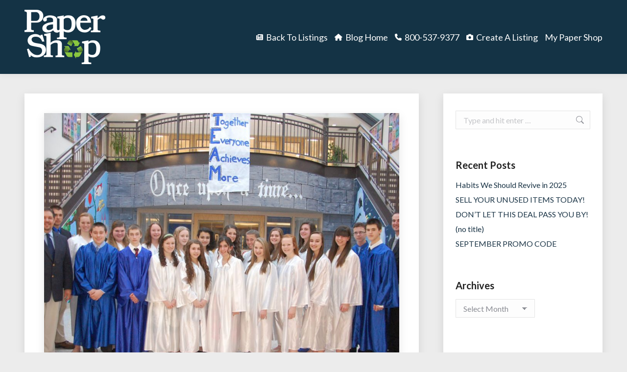

--- FILE ---
content_type: text/html; charset=UTF-8
request_url: https://blog.thepapershop.com/page/160/
body_size: 21763
content:
<!DOCTYPE html>
<!--[if !(IE 6) | !(IE 7) | !(IE 8)  ]><!--><html
lang=en-US class=no-js>
<!--<![endif]--><head><meta
charset="UTF-8"><meta
name="viewport" content="width=device-width, initial-scale=1, maximum-scale=1, user-scalable=0"><meta
name="theme-color" content="#8bc441"><link
rel=profile href=https://gmpg.org/xfn/11><title>The Paper Shop &#8211; Page 160 &#8211; Free Classifieds</title><meta
name='robots' content='max-image-preview:large'><style>img:is([sizes="auto" i], [sizes^="auto," i]) { contain-intrinsic-size: 3000px 1500px }</style><link
rel=dns-prefetch href=//fonts.googleapis.com><link
rel=alternate type=application/rss+xml title="The Paper Shop &raquo; Feed" href=https://blog.thepapershop.com/feed/ > <script>window._wpemojiSettings = {"baseUrl":"https:\/\/s.w.org\/images\/core\/emoji\/16.0.1\/72x72\/","ext":".png","svgUrl":"https:\/\/s.w.org\/images\/core\/emoji\/16.0.1\/svg\/","svgExt":".svg","source":{"concatemoji":"https:\/\/blog.thepapershop.com\/wp-includes\/js\/wp-emoji-release.min.js?ver=6.8.3"}};
/*! This file is auto-generated */
!function(s,n){var o,i,e;function c(e){try{var t={supportTests:e,timestamp:(new Date).valueOf()};sessionStorage.setItem(o,JSON.stringify(t))}catch(e){}}function p(e,t,n){e.clearRect(0,0,e.canvas.width,e.canvas.height),e.fillText(t,0,0);var t=new Uint32Array(e.getImageData(0,0,e.canvas.width,e.canvas.height).data),a=(e.clearRect(0,0,e.canvas.width,e.canvas.height),e.fillText(n,0,0),new Uint32Array(e.getImageData(0,0,e.canvas.width,e.canvas.height).data));return t.every(function(e,t){return e===a[t]})}function u(e,t){e.clearRect(0,0,e.canvas.width,e.canvas.height),e.fillText(t,0,0);for(var n=e.getImageData(16,16,1,1),a=0;a<n.data.length;a++)if(0!==n.data[a])return!1;return!0}function f(e,t,n,a){switch(t){case"flag":return n(e,"\ud83c\udff3\ufe0f\u200d\u26a7\ufe0f","\ud83c\udff3\ufe0f\u200b\u26a7\ufe0f")?!1:!n(e,"\ud83c\udde8\ud83c\uddf6","\ud83c\udde8\u200b\ud83c\uddf6")&&!n(e,"\ud83c\udff4\udb40\udc67\udb40\udc62\udb40\udc65\udb40\udc6e\udb40\udc67\udb40\udc7f","\ud83c\udff4\u200b\udb40\udc67\u200b\udb40\udc62\u200b\udb40\udc65\u200b\udb40\udc6e\u200b\udb40\udc67\u200b\udb40\udc7f");case"emoji":return!a(e,"\ud83e\udedf")}return!1}function g(e,t,n,a){var r="undefined"!=typeof WorkerGlobalScope&&self instanceof WorkerGlobalScope?new OffscreenCanvas(300,150):s.createElement("canvas"),o=r.getContext("2d",{willReadFrequently:!0}),i=(o.textBaseline="top",o.font="600 32px Arial",{});return e.forEach(function(e){i[e]=t(o,e,n,a)}),i}function t(e){var t=s.createElement("script");t.src=e,t.defer=!0,s.head.appendChild(t)}"undefined"!=typeof Promise&&(o="wpEmojiSettingsSupports",i=["flag","emoji"],n.supports={everything:!0,everythingExceptFlag:!0},e=new Promise(function(e){s.addEventListener("DOMContentLoaded",e,{once:!0})}),new Promise(function(t){var n=function(){try{var e=JSON.parse(sessionStorage.getItem(o));if("object"==typeof e&&"number"==typeof e.timestamp&&(new Date).valueOf()<e.timestamp+604800&&"object"==typeof e.supportTests)return e.supportTests}catch(e){}return null}();if(!n){if("undefined"!=typeof Worker&&"undefined"!=typeof OffscreenCanvas&&"undefined"!=typeof URL&&URL.createObjectURL&&"undefined"!=typeof Blob)try{var e="postMessage("+g.toString()+"("+[JSON.stringify(i),f.toString(),p.toString(),u.toString()].join(",")+"));",a=new Blob([e],{type:"text/javascript"}),r=new Worker(URL.createObjectURL(a),{name:"wpTestEmojiSupports"});return void(r.onmessage=function(e){c(n=e.data),r.terminate(),t(n)})}catch(e){}c(n=g(i,f,p,u))}t(n)}).then(function(e){for(var t in e)n.supports[t]=e[t],n.supports.everything=n.supports.everything&&n.supports[t],"flag"!==t&&(n.supports.everythingExceptFlag=n.supports.everythingExceptFlag&&n.supports[t]);n.supports.everythingExceptFlag=n.supports.everythingExceptFlag&&!n.supports.flag,n.DOMReady=!1,n.readyCallback=function(){n.DOMReady=!0}}).then(function(){return e}).then(function(){var e;n.supports.everything||(n.readyCallback(),(e=n.source||{}).concatemoji?t(e.concatemoji):e.wpemoji&&e.twemoji&&(t(e.twemoji),t(e.wpemoji)))}))}((window,document),window._wpemojiSettings);</script> <link
rel=stylesheet id=twb-open-sans-css href='https://fonts.googleapis.com/css?family=Open+Sans%3A300%2C400%2C500%2C600%2C700%2C800&#038;display=swap&#038;ver=6.8.3' media=all><link
rel=stylesheet href=https://blog.thepapershop.com/wp-content/cache/minify/6c392.css media=all><style id=wp-emoji-styles-inline-css>img.wp-smiley, img.emoji {
		display: inline !important;
		border: none !important;
		box-shadow: none !important;
		height: 1em !important;
		width: 1em !important;
		margin: 0 0.07em !important;
		vertical-align: -0.1em !important;
		background: none !important;
		padding: 0 !important;
	}</style><style id=classic-theme-styles-inline-css>/*! This file is auto-generated */
.wp-block-button__link{color:#fff;background-color:#32373c;border-radius:9999px;box-shadow:none;text-decoration:none;padding:calc(.667em + 2px) calc(1.333em + 2px);font-size:1.125em}.wp-block-file__button{background:#32373c;color:#fff;text-decoration:none}</style><style id=global-styles-inline-css>/*<![CDATA[*/:root{--wp--preset--aspect-ratio--square: 1;--wp--preset--aspect-ratio--4-3: 4/3;--wp--preset--aspect-ratio--3-4: 3/4;--wp--preset--aspect-ratio--3-2: 3/2;--wp--preset--aspect-ratio--2-3: 2/3;--wp--preset--aspect-ratio--16-9: 16/9;--wp--preset--aspect-ratio--9-16: 9/16;--wp--preset--color--black: #000000;--wp--preset--color--cyan-bluish-gray: #abb8c3;--wp--preset--color--white: #FFF;--wp--preset--color--pale-pink: #f78da7;--wp--preset--color--vivid-red: #cf2e2e;--wp--preset--color--luminous-vivid-orange: #ff6900;--wp--preset--color--luminous-vivid-amber: #fcb900;--wp--preset--color--light-green-cyan: #7bdcb5;--wp--preset--color--vivid-green-cyan: #00d084;--wp--preset--color--pale-cyan-blue: #8ed1fc;--wp--preset--color--vivid-cyan-blue: #0693e3;--wp--preset--color--vivid-purple: #9b51e0;--wp--preset--color--accent: #8bc441;--wp--preset--color--dark-gray: #111;--wp--preset--color--light-gray: #767676;--wp--preset--gradient--vivid-cyan-blue-to-vivid-purple: linear-gradient(135deg,rgba(6,147,227,1) 0%,rgb(155,81,224) 100%);--wp--preset--gradient--light-green-cyan-to-vivid-green-cyan: linear-gradient(135deg,rgb(122,220,180) 0%,rgb(0,208,130) 100%);--wp--preset--gradient--luminous-vivid-amber-to-luminous-vivid-orange: linear-gradient(135deg,rgba(252,185,0,1) 0%,rgba(255,105,0,1) 100%);--wp--preset--gradient--luminous-vivid-orange-to-vivid-red: linear-gradient(135deg,rgba(255,105,0,1) 0%,rgb(207,46,46) 100%);--wp--preset--gradient--very-light-gray-to-cyan-bluish-gray: linear-gradient(135deg,rgb(238,238,238) 0%,rgb(169,184,195) 100%);--wp--preset--gradient--cool-to-warm-spectrum: linear-gradient(135deg,rgb(74,234,220) 0%,rgb(151,120,209) 20%,rgb(207,42,186) 40%,rgb(238,44,130) 60%,rgb(251,105,98) 80%,rgb(254,248,76) 100%);--wp--preset--gradient--blush-light-purple: linear-gradient(135deg,rgb(255,206,236) 0%,rgb(152,150,240) 100%);--wp--preset--gradient--blush-bordeaux: linear-gradient(135deg,rgb(254,205,165) 0%,rgb(254,45,45) 50%,rgb(107,0,62) 100%);--wp--preset--gradient--luminous-dusk: linear-gradient(135deg,rgb(255,203,112) 0%,rgb(199,81,192) 50%,rgb(65,88,208) 100%);--wp--preset--gradient--pale-ocean: linear-gradient(135deg,rgb(255,245,203) 0%,rgb(182,227,212) 50%,rgb(51,167,181) 100%);--wp--preset--gradient--electric-grass: linear-gradient(135deg,rgb(202,248,128) 0%,rgb(113,206,126) 100%);--wp--preset--gradient--midnight: linear-gradient(135deg,rgb(2,3,129) 0%,rgb(40,116,252) 100%);--wp--preset--font-size--small: 13px;--wp--preset--font-size--medium: 20px;--wp--preset--font-size--large: 36px;--wp--preset--font-size--x-large: 42px;--wp--preset--spacing--20: 0.44rem;--wp--preset--spacing--30: 0.67rem;--wp--preset--spacing--40: 1rem;--wp--preset--spacing--50: 1.5rem;--wp--preset--spacing--60: 2.25rem;--wp--preset--spacing--70: 3.38rem;--wp--preset--spacing--80: 5.06rem;--wp--preset--shadow--natural: 6px 6px 9px rgba(0, 0, 0, 0.2);--wp--preset--shadow--deep: 12px 12px 50px rgba(0, 0, 0, 0.4);--wp--preset--shadow--sharp: 6px 6px 0px rgba(0, 0, 0, 0.2);--wp--preset--shadow--outlined: 6px 6px 0px -3px rgba(255, 255, 255, 1), 6px 6px rgba(0, 0, 0, 1);--wp--preset--shadow--crisp: 6px 6px 0px rgba(0, 0, 0, 1);}:where(.is-layout-flex){gap: 0.5em;}:where(.is-layout-grid){gap: 0.5em;}body .is-layout-flex{display: flex;}.is-layout-flex{flex-wrap: wrap;align-items: center;}.is-layout-flex > :is(*, div){margin: 0;}body .is-layout-grid{display: grid;}.is-layout-grid > :is(*, div){margin: 0;}:where(.wp-block-columns.is-layout-flex){gap: 2em;}:where(.wp-block-columns.is-layout-grid){gap: 2em;}:where(.wp-block-post-template.is-layout-flex){gap: 1.25em;}:where(.wp-block-post-template.is-layout-grid){gap: 1.25em;}.has-black-color{color: var(--wp--preset--color--black) !important;}.has-cyan-bluish-gray-color{color: var(--wp--preset--color--cyan-bluish-gray) !important;}.has-white-color{color: var(--wp--preset--color--white) !important;}.has-pale-pink-color{color: var(--wp--preset--color--pale-pink) !important;}.has-vivid-red-color{color: var(--wp--preset--color--vivid-red) !important;}.has-luminous-vivid-orange-color{color: var(--wp--preset--color--luminous-vivid-orange) !important;}.has-luminous-vivid-amber-color{color: var(--wp--preset--color--luminous-vivid-amber) !important;}.has-light-green-cyan-color{color: var(--wp--preset--color--light-green-cyan) !important;}.has-vivid-green-cyan-color{color: var(--wp--preset--color--vivid-green-cyan) !important;}.has-pale-cyan-blue-color{color: var(--wp--preset--color--pale-cyan-blue) !important;}.has-vivid-cyan-blue-color{color: var(--wp--preset--color--vivid-cyan-blue) !important;}.has-vivid-purple-color{color: var(--wp--preset--color--vivid-purple) !important;}.has-black-background-color{background-color: var(--wp--preset--color--black) !important;}.has-cyan-bluish-gray-background-color{background-color: var(--wp--preset--color--cyan-bluish-gray) !important;}.has-white-background-color{background-color: var(--wp--preset--color--white) !important;}.has-pale-pink-background-color{background-color: var(--wp--preset--color--pale-pink) !important;}.has-vivid-red-background-color{background-color: var(--wp--preset--color--vivid-red) !important;}.has-luminous-vivid-orange-background-color{background-color: var(--wp--preset--color--luminous-vivid-orange) !important;}.has-luminous-vivid-amber-background-color{background-color: var(--wp--preset--color--luminous-vivid-amber) !important;}.has-light-green-cyan-background-color{background-color: var(--wp--preset--color--light-green-cyan) !important;}.has-vivid-green-cyan-background-color{background-color: var(--wp--preset--color--vivid-green-cyan) !important;}.has-pale-cyan-blue-background-color{background-color: var(--wp--preset--color--pale-cyan-blue) !important;}.has-vivid-cyan-blue-background-color{background-color: var(--wp--preset--color--vivid-cyan-blue) !important;}.has-vivid-purple-background-color{background-color: var(--wp--preset--color--vivid-purple) !important;}.has-black-border-color{border-color: var(--wp--preset--color--black) !important;}.has-cyan-bluish-gray-border-color{border-color: var(--wp--preset--color--cyan-bluish-gray) !important;}.has-white-border-color{border-color: var(--wp--preset--color--white) !important;}.has-pale-pink-border-color{border-color: var(--wp--preset--color--pale-pink) !important;}.has-vivid-red-border-color{border-color: var(--wp--preset--color--vivid-red) !important;}.has-luminous-vivid-orange-border-color{border-color: var(--wp--preset--color--luminous-vivid-orange) !important;}.has-luminous-vivid-amber-border-color{border-color: var(--wp--preset--color--luminous-vivid-amber) !important;}.has-light-green-cyan-border-color{border-color: var(--wp--preset--color--light-green-cyan) !important;}.has-vivid-green-cyan-border-color{border-color: var(--wp--preset--color--vivid-green-cyan) !important;}.has-pale-cyan-blue-border-color{border-color: var(--wp--preset--color--pale-cyan-blue) !important;}.has-vivid-cyan-blue-border-color{border-color: var(--wp--preset--color--vivid-cyan-blue) !important;}.has-vivid-purple-border-color{border-color: var(--wp--preset--color--vivid-purple) !important;}.has-vivid-cyan-blue-to-vivid-purple-gradient-background{background: var(--wp--preset--gradient--vivid-cyan-blue-to-vivid-purple) !important;}.has-light-green-cyan-to-vivid-green-cyan-gradient-background{background: var(--wp--preset--gradient--light-green-cyan-to-vivid-green-cyan) !important;}.has-luminous-vivid-amber-to-luminous-vivid-orange-gradient-background{background: var(--wp--preset--gradient--luminous-vivid-amber-to-luminous-vivid-orange) !important;}.has-luminous-vivid-orange-to-vivid-red-gradient-background{background: var(--wp--preset--gradient--luminous-vivid-orange-to-vivid-red) !important;}.has-very-light-gray-to-cyan-bluish-gray-gradient-background{background: var(--wp--preset--gradient--very-light-gray-to-cyan-bluish-gray) !important;}.has-cool-to-warm-spectrum-gradient-background{background: var(--wp--preset--gradient--cool-to-warm-spectrum) !important;}.has-blush-light-purple-gradient-background{background: var(--wp--preset--gradient--blush-light-purple) !important;}.has-blush-bordeaux-gradient-background{background: var(--wp--preset--gradient--blush-bordeaux) !important;}.has-luminous-dusk-gradient-background{background: var(--wp--preset--gradient--luminous-dusk) !important;}.has-pale-ocean-gradient-background{background: var(--wp--preset--gradient--pale-ocean) !important;}.has-electric-grass-gradient-background{background: var(--wp--preset--gradient--electric-grass) !important;}.has-midnight-gradient-background{background: var(--wp--preset--gradient--midnight) !important;}.has-small-font-size{font-size: var(--wp--preset--font-size--small) !important;}.has-medium-font-size{font-size: var(--wp--preset--font-size--medium) !important;}.has-large-font-size{font-size: var(--wp--preset--font-size--large) !important;}.has-x-large-font-size{font-size: var(--wp--preset--font-size--x-large) !important;}
:where(.wp-block-post-template.is-layout-flex){gap: 1.25em;}:where(.wp-block-post-template.is-layout-grid){gap: 1.25em;}
:where(.wp-block-columns.is-layout-flex){gap: 2em;}:where(.wp-block-columns.is-layout-grid){gap: 2em;}
:root :where(.wp-block-pullquote){font-size: 1.5em;line-height: 1.6;}/*]]>*/</style><link
rel=stylesheet href=https://blog.thepapershop.com/wp-content/cache/minify/96c68.css media=all><link
rel=stylesheet id=dt-web-fonts-css href='https://fonts.googleapis.com/css?family=Roboto:400,500,600,700%7CLato:100,300,400,600,700%7CRoboto+Condensed:400,600,700' media=all><link
rel=stylesheet href=https://blog.thepapershop.com/wp-content/cache/minify/b9c20.css media=all><style id=dt-main-inline-css>/*<![CDATA[*/body #load {
  display: block;
  height: 100%;
  overflow: hidden;
  position: fixed;
  width: 100%;
  z-index: 9901;
  opacity: 1;
  visibility: visible;
  transition: all .35s ease-out;
}
.load-wrap {
  width: 100%;
  height: 100%;
  background-position: center center;
  background-repeat: no-repeat;
  text-align: center;
  display: -ms-flexbox;
  display: -ms-flex;
  display: flex;
  -ms-align-items: center;
  -ms-flex-align: center;
  align-items: center;
  -ms-flex-flow: column wrap;
  flex-flow: column wrap;
  -ms-flex-pack: center;
  -ms-justify-content: center;
  justify-content: center;
}
.load-wrap > svg {
  position: absolute;
  top: 50%;
  left: 50%;
  transform: translate(-50%,-50%);
}
#load {
  background: var(--the7-elementor-beautiful-loading-bg,#ffffff);
  --the7-beautiful-spinner-color2: var(--the7-beautiful-spinner-color,#8bc441);
}/*]]>*/</style><link
rel=stylesheet href=https://blog.thepapershop.com/wp-content/cache/minify/949e1.css media=all> <script src=https://blog.thepapershop.com/wp-content/cache/minify/4a4fb.js></script> <script id=twbbwg-global-js-extra>var twb = {"nonce":"0a7b095e70","ajax_url":"https:\/\/blog.thepapershop.com\/wp-admin\/admin-ajax.php","plugin_url":"https:\/\/blog.thepapershop.com\/wp-content\/plugins\/photo-gallery\/booster","href":"https:\/\/blog.thepapershop.com\/wp-admin\/admin.php?page=twbbwg_photo-gallery"};
var twb = {"nonce":"0a7b095e70","ajax_url":"https:\/\/blog.thepapershop.com\/wp-admin\/admin-ajax.php","plugin_url":"https:\/\/blog.thepapershop.com\/wp-content\/plugins\/photo-gallery\/booster","href":"https:\/\/blog.thepapershop.com\/wp-admin\/admin.php?page=twbbwg_photo-gallery"};</script> <script src=https://blog.thepapershop.com/wp-content/cache/minify/1536c.js></script> <script id=bwg_frontend-js-extra>var bwg_objectsL10n = {"bwg_field_required":"field is required.","bwg_mail_validation":"This is not a valid email address.","bwg_search_result":"There are no images matching your search.","bwg_select_tag":"Select Tag","bwg_order_by":"Order By","bwg_search":"Search","bwg_show_ecommerce":"Show Ecommerce","bwg_hide_ecommerce":"Hide Ecommerce","bwg_show_comments":"Show Comments","bwg_hide_comments":"Hide Comments","bwg_restore":"Restore","bwg_maximize":"Maximize","bwg_fullscreen":"Fullscreen","bwg_exit_fullscreen":"Exit Fullscreen","bwg_search_tag":"SEARCH...","bwg_tag_no_match":"No tags found","bwg_all_tags_selected":"All tags selected","bwg_tags_selected":"tags selected","play":"Play","pause":"Pause","is_pro":"","bwg_play":"Play","bwg_pause":"Pause","bwg_hide_info":"Hide info","bwg_show_info":"Show info","bwg_hide_rating":"Hide rating","bwg_show_rating":"Show rating","ok":"Ok","cancel":"Cancel","select_all":"Select all","lazy_load":"0","lazy_loader":"https:\/\/blog.thepapershop.com\/wp-content\/plugins\/photo-gallery\/images\/ajax_loader.png","front_ajax":"0","bwg_tag_see_all":"see all tags","bwg_tag_see_less":"see less tags"};</script> <script src=https://blog.thepapershop.com/wp-content/cache/minify/d4ef6.js></script> <script id=dt-above-fold-js-extra>var dtLocal = {"themeUrl":"https:\/\/blog.thepapershop.com\/wp-content\/themes\/findnflip","passText":"To view this protected post, enter the password below:","moreButtonText":{"loading":"Loading...","loadMore":"Load more"},"postID":"11011","ajaxurl":"https:\/\/blog.thepapershop.com\/wp-admin\/admin-ajax.php","REST":{"baseUrl":"https:\/\/blog.thepapershop.com\/wp-json\/the7\/v1","endpoints":{"sendMail":"\/send-mail"}},"contactMessages":{"required":"One or more fields have an error. Please check and try again.","terms":"Please accept the privacy policy.","fillTheCaptchaError":"Please, fill the captcha."},"captchaSiteKey":"","ajaxNonce":"1b183fa35f","pageData":{"type":"page","template":"page","layout":null},"themeSettings":{"smoothScroll":"off","lazyLoading":false,"desktopHeader":{"height":150},"ToggleCaptionEnabled":"disabled","ToggleCaption":"Navigation","floatingHeader":{"showAfter":94,"showMenu":true,"height":60,"logo":{"showLogo":true,"html":"<img class=\" preload-me\" src=\"https:\/\/blog.thepapershop.com\/wp-content\/uploads\/2018\/01\/PapershopLogoStackedS.png\" srcset=\"https:\/\/blog.thepapershop.com\/wp-content\/uploads\/2018\/01\/PapershopLogoStackedS.png 111w, https:\/\/blog.thepapershop.com\/wp-content\/uploads\/2018\/01\/PapershopLogoStackedS.png 111w\" width=\"111\" height=\"75\"   sizes=\"111px\" alt=\"The Paper Shop\" \/>","url":"https:\/\/blog.thepapershop.com\/"}},"topLine":{"floatingTopLine":{"logo":{"showLogo":false,"html":""}}},"mobileHeader":{"firstSwitchPoint":990,"secondSwitchPoint":778,"firstSwitchPointHeight":100,"secondSwitchPointHeight":60,"mobileToggleCaptionEnabled":"disabled","mobileToggleCaption":"Menu"},"stickyMobileHeaderFirstSwitch":{"logo":{"html":"<img class=\" preload-me\" src=\"https:\/\/blog.thepapershop.com\/wp-content\/uploads\/2018\/01\/PapershopLogoStackedL.png\" srcset=\"https:\/\/blog.thepapershop.com\/wp-content\/uploads\/2018\/01\/PapershopLogoStackedL.png 165w, https:\/\/blog.thepapershop.com\/wp-content\/uploads\/2018\/01\/PapershopLogoStackedL.png 165w\" width=\"165\" height=\"111\"   sizes=\"165px\" alt=\"The Paper Shop\" \/>"}},"stickyMobileHeaderSecondSwitch":{"logo":{"html":"<img class=\" preload-me\" src=\"https:\/\/blog.thepapershop.com\/wp-content\/uploads\/2018\/01\/PapershopLogoStackedS.png\" srcset=\"https:\/\/blog.thepapershop.com\/wp-content\/uploads\/2018\/01\/PapershopLogoStackedS.png 111w, https:\/\/blog.thepapershop.com\/wp-content\/uploads\/2018\/01\/PapershopLogoStackedS.png 111w\" width=\"111\" height=\"75\"   sizes=\"111px\" alt=\"The Paper Shop\" \/>"}},"sidebar":{"switchPoint":990},"boxedWidth":"1340px"},"VCMobileScreenWidth":"768"};
var dtShare = {"shareButtonText":{"facebook":"Share on Facebook","twitter":"Share on X","pinterest":"Pin it","linkedin":"Share on Linkedin","whatsapp":"Share on Whatsapp"},"overlayOpacity":"85"};</script> <script src=https://blog.thepapershop.com/wp-content/cache/minify/a9959.js></script> <script></script><link
rel=https://api.w.org/ href=https://blog.thepapershop.com/wp-json/ ><link
rel=alternate title=JSON type=application/json href=https://blog.thepapershop.com/wp-json/wp/v2/pages/11011><link
rel=EditURI type=application/rsd+xml title=RSD href=https://blog.thepapershop.com/xmlrpc.php?rsd><meta
name="generator" content="WordPress 6.8.3"><link
rel=canonical href=https://blog.thepapershop.com/160/ ><link
rel=shortlink href=https://blog.thepapershop.com/ ><link
rel=alternate title="oEmbed (JSON)" type=application/json+oembed href="https://blog.thepapershop.com/wp-json/oembed/1.0/embed?url=https%3A%2F%2Fblog.thepapershop.com%2F"><link
rel=alternate title="oEmbed (XML)" type=text/xml+oembed href="https://blog.thepapershop.com/wp-json/oembed/1.0/embed?url=https%3A%2F%2Fblog.thepapershop.com%2F&#038;format=xml"><meta
property="og:site_name" content="The Paper Shop"><meta
property="og:title" content="Posts"><meta
property="og:image" content="https://blog.thepapershop.com/wp-content/uploads/2018/04/FoodDrive-2018-Health-Careers-1.jpg"><meta
property="og:url" content="https://blog.thepapershop.com/"><meta
property="og:type" content="website"><meta
name="generator" content="Powered by WPBakery Page Builder - drag and drop page builder for WordPress."> <script id=the7-loader-script>document.addEventListener("DOMContentLoaded", function(event) {
	var load = document.getElementById("load");
	if(!load.classList.contains('loader-removed')){
		var removeLoading = setTimeout(function() {
			load.className += " loader-removed";
		}, 300);
	}
});</script> <link
rel=icon href=https://blog.thepapershop.com/wp-content/uploads/2023/11/PapershopLogoStacked16.jpg type=image/jpeg sizes=16x16><link
rel=icon href=https://blog.thepapershop.com/wp-content/uploads/2023/11/PapershopLogoStacked32.jpg type=image/jpeg sizes=32x32><link
rel=apple-touch-icon href=https://blog.thepapershop.com/wp-content/uploads/2023/11/PapershopLogoStacked60.jpg><link
rel=apple-touch-icon sizes=76x76 href=https://blog.thepapershop.com/wp-content/uploads/2023/11/PapershopLogoStacked76.jpg><link
rel=apple-touch-icon sizes=120x120 href=https://blog.thepapershop.com/wp-content/uploads/2023/11/PapershopLogoStacked120.jpg><link
rel=apple-touch-icon sizes=152x152 href=https://blog.thepapershop.com/wp-content/uploads/2023/11/PapershopLogoStacked152.jpg><noscript><style>.wpb_animate_when_almost_visible { opacity: 1; }</style></noscript><style id=the7-custom-inline-css>/*COLORS
 * Green 89c848
 * Blue 193345
 * 
 * /


/*FONTS*/
h3 a{
color: #193345;
font-weight: 300;
font-family: Lato, Helvetica, Arial, sans-serif;
font-size: 28px;
}

.page-title h1, .page-title h1 *, .page-title h1 a:hover, #page .page-title .entry-title{
color: #193345;
font-weight: 100;
font-size: 2.75rem;
font-family: Lato, Helvetica, Arial, sans-serif;
}
/*MAIN CONTENT AREA*/
div#content.content{
background-color: #fff;
-webkit-box-shadow: 0 6px 18px rgba(0, 0, 0, 0.1);
box-shadow: 0 6px 18px rgba(0, 0, 0, 0.1);
padding: 40px;
}
#main{
padding: 40px 0 70px 0
}
/*TITLE*/
div.wf-container-title{
background-color: #fff;
-webkit-box-shadow: 0 6px 18px rgba(0, 0, 0, 0.1);
box-shadow: 0 6px 18px rgba(0, 0, 0, 0.1);
margin-top: 40px;
margin-left: -30px;
padding-left: 20px;
}
.page-title .hgroup{
overflow: visible;
}

/*FOOTER*/
.footer .widget{
font: normal 18px / 18px "Lato", Helvetica, Arial, Verdana, sans-serif !important;
}
html body #cc_form_2 input.t{
max-width: 100% !important;
}
#page input[type="submit"]:not([name="update_cart"]):hover{
background: #afbabf !important;
}</style></head><body
id=the7-body class="home paged wp-singular page-template-default page page-id-11011 wp-embed-responsive paged-160 page-paged-160 wp-theme-findnflip wp-child-theme-findnflip-child the7-core-ver-2.7.12 title-off dt-responsive-on right-mobile-menu-close-icon ouside-menu-close-icon mobile-hamburger-close-bg-enable mobile-hamburger-close-bg-hover-enable  fade-medium-mobile-menu-close-icon fade-medium-menu-close-icon srcset-enabled btn-flat custom-btn-color custom-btn-hover-color shadow-element-decoration phantom-fade phantom-shadow-decoration phantom-custom-logo-on sticky-mobile-header top-header first-switch-logo-left first-switch-menu-right second-switch-logo-left second-switch-menu-right right-mobile-menu layzr-loading-on popup-message-style the7-ver-14.0.1 dt-fa-compatibility wpb-js-composer js-comp-ver-8.7.2 vc_responsive"><div
id=load class=spinner-loader><div
class=load-wrap><style>/*<![CDATA[*/[class*="the7-spinner-animate-"]{
        animation: spinner-animation 1s cubic-bezier(1,1,1,1) infinite;
        x:46.5px;
        y:40px;
        width:7px;
        height:20px;
        fill:var(--the7-beautiful-spinner-color2);
        opacity: 0.2;
    }
    .the7-spinner-animate-2{
        animation-delay: 0.083s;
    }
    .the7-spinner-animate-3{
        animation-delay: 0.166s;
    }
    .the7-spinner-animate-4{
         animation-delay: 0.25s;
    }
    .the7-spinner-animate-5{
         animation-delay: 0.33s;
    }
    .the7-spinner-animate-6{
         animation-delay: 0.416s;
    }
    .the7-spinner-animate-7{
         animation-delay: 0.5s;
    }
    .the7-spinner-animate-8{
         animation-delay: 0.58s;
    }
    .the7-spinner-animate-9{
         animation-delay: 0.666s;
    }
    .the7-spinner-animate-10{
         animation-delay: 0.75s;
    }
    .the7-spinner-animate-11{
        animation-delay: 0.83s;
    }
    .the7-spinner-animate-12{
        animation-delay: 0.916s;
    }
    @keyframes spinner-animation{
        from {
            opacity: 1;
        }
        to{
            opacity: 0;
        }
    }/*]]>*/</style><svg
width=75px height=75px xmlns=http://www.w3.org/2000/svg viewBox="0 0 100 100" preserveAspectRatio=xMidYMid>
<rect
class=the7-spinner-animate-1 rx=5 ry=5 transform="rotate(0 50 50) translate(0 -30)"></rect>
<rect
class=the7-spinner-animate-2 rx=5 ry=5 transform="rotate(30 50 50) translate(0 -30)"></rect>
<rect
class=the7-spinner-animate-3 rx=5 ry=5 transform="rotate(60 50 50) translate(0 -30)"></rect>
<rect
class=the7-spinner-animate-4 rx=5 ry=5 transform="rotate(90 50 50) translate(0 -30)"></rect>
<rect
class=the7-spinner-animate-5 rx=5 ry=5 transform="rotate(120 50 50) translate(0 -30)"></rect>
<rect
class=the7-spinner-animate-6 rx=5 ry=5 transform="rotate(150 50 50) translate(0 -30)"></rect>
<rect
class=the7-spinner-animate-7 rx=5 ry=5 transform="rotate(180 50 50) translate(0 -30)"></rect>
<rect
class=the7-spinner-animate-8 rx=5 ry=5 transform="rotate(210 50 50) translate(0 -30)"></rect>
<rect
class=the7-spinner-animate-9 rx=5 ry=5 transform="rotate(240 50 50) translate(0 -30)"></rect>
<rect
class=the7-spinner-animate-10 rx=5 ry=5 transform="rotate(270 50 50) translate(0 -30)"></rect>
<rect
class=the7-spinner-animate-11 rx=5 ry=5 transform="rotate(300 50 50) translate(0 -30)"></rect>
<rect
class=the7-spinner-animate-12 rx=5 ry=5 transform="rotate(330 50 50) translate(0 -30)"></rect>
</svg></div></div><div
id=page >
<a
class="skip-link screen-reader-text" href=#content>Skip to content</a><div
class="masthead inline-header right full-height shadow-decoration shadow-mobile-header-decoration medium-mobile-menu-icon dt-parent-menu-clickable show-sub-menu-on-hover show-mobile-logo" ><div
class="top-bar top-bar-empty top-bar-line-hide"><div
class=top-bar-bg ></div><div
class="mini-widgets left-widgets"></div><div
class="mini-widgets right-widgets"></div></div><header
class=header-bar role=banner><div
class=branding><div
id=site-title class=assistive-text>The Paper Shop</div><div
id=site-description class=assistive-text>Free Classifieds</div>
<a
class href=https://blog.thepapershop.com/ ><img
class=" preload-me" src=https://blog.thepapershop.com/wp-content/uploads/2018/01/PapershopLogoStackedL.png srcset="https://blog.thepapershop.com/wp-content/uploads/2018/01/PapershopLogoStackedL.png 165w, https://blog.thepapershop.com/wp-content/uploads/2018/01/PapershopLogoStackedL.png 165w" width=165 height=111   sizes=165px alt="The Paper Shop"><img
class="mobile-logo preload-me" src=https://blog.thepapershop.com/wp-content/uploads/2018/01/PapershopLogoStackedS.png srcset="https://blog.thepapershop.com/wp-content/uploads/2018/01/PapershopLogoStackedS.png 111w, https://blog.thepapershop.com/wp-content/uploads/2018/01/PapershopLogoStackedS.png 111w" width=111 height=75   sizes=111px alt="The Paper Shop"></a></div><ul
id=primary-menu class="main-nav bg-outline-decoration hover-bg-decoration active-bg-decoration outside-item-remove-margin"><li
class="menu-item menu-item-type-custom menu-item-object-custom menu-item-11025 first depth-0"><a
href=https://www.thepapershop.com data-level=1><i
class="fa fa-newspaper-o" aria-hidden=true></i><span
class=menu-item-text><span
class=menu-text>Back To Listings</span></span></a></li> <li
class="menu-item menu-item-type-custom menu-item-object-custom current-menu-item menu-item-home menu-item-11005 act depth-0"><a
href=https://blog.thepapershop.com data-level=1><i
class="fa fa-home" aria-hidden=true></i><span
class=menu-item-text><span
class=menu-text>Blog Home</span></span></a></li> <li
class="menu-item menu-item-type-custom menu-item-object-custom menu-item-11006 depth-0"><a
href=tel:8005379377 data-level=1><i
class="fa fa-phone" aria-hidden=true></i><span
class=menu-item-text><span
class=menu-text>800-537-9377</span></span></a></li> <li
class="menu-item menu-item-type-custom menu-item-object-custom menu-item-11007 depth-0"><a
href='https://www.thepapershop.com/account/login?continue=https%3A%2F%2Fwww.findnflip.com%2Flisting%2Fcreate' data-level=1><i
class="fa fa-camera" aria-hidden=true></i><span
class=menu-item-text><span
class=menu-text>Create A Listing</span></span></a></li> <li
class="menu-item menu-item-type-custom menu-item-object-custom menu-item-11009 last depth-0"><a
href=https://www.thepapershop.com/account/login data-level=1><span
class=menu-item-text><span
class=menu-text>My Paper Shop</span></span></a></li></ul></header></div><div
role=navigation aria-label="Main Menu" class="dt-mobile-header mobile-menu-show-divider"><div
class=dt-close-mobile-menu-icon aria-label=Close role=button tabindex=0><div
class=close-line-wrap><span
class=close-line></span><span
class=close-line></span><span
class=close-line></span></div></div><ul
id=mobile-menu class=mobile-main-nav>
<li
class="menu-item menu-item-type-custom menu-item-object-custom menu-item-11025 first depth-0"><a
href=https://www.thepapershop.com data-level=1><i
class="fa fa-newspaper-o" aria-hidden=true></i><span
class=menu-item-text><span
class=menu-text>Back To Listings</span></span></a></li> <li
class="menu-item menu-item-type-custom menu-item-object-custom current-menu-item menu-item-home menu-item-11005 act depth-0"><a
href=https://blog.thepapershop.com data-level=1><i
class="fa fa-home" aria-hidden=true></i><span
class=menu-item-text><span
class=menu-text>Blog Home</span></span></a></li> <li
class="menu-item menu-item-type-custom menu-item-object-custom menu-item-11006 depth-0"><a
href=tel:8005379377 data-level=1><i
class="fa fa-phone" aria-hidden=true></i><span
class=menu-item-text><span
class=menu-text>800-537-9377</span></span></a></li> <li
class="menu-item menu-item-type-custom menu-item-object-custom menu-item-11007 depth-0"><a
href='https://www.thepapershop.com/account/login?continue=https%3A%2F%2Fwww.findnflip.com%2Flisting%2Fcreate' data-level=1><i
class="fa fa-camera" aria-hidden=true></i><span
class=menu-item-text><span
class=menu-text>Create A Listing</span></span></a></li> <li
class="menu-item menu-item-type-custom menu-item-object-custom menu-item-11009 last depth-0"><a
href=https://www.thepapershop.com/account/login data-level=1><span
class=menu-item-text><span
class=menu-text>My Paper Shop</span></span></a></li></ul><div
class=mobile-mini-widgets-in-menu></div></div><div
id=main class="sidebar-right sidebar-divider-off"><div
class=main-gradient></div><div
class=wf-wrap><div
class=wf-container-main><div
id=content class=content role=main><div
class=wpb-content-wrapper><div
class="vc_row wpb_row vc_row-fluid"><div
class="wpb_column vc_column_container vc_col-sm-12"><div
class=vc_column-inner><div
class=wpb_wrapper><style data-type=the7_shortcodes-inline-css>.blog-shortcode.blog-list-shortcode-id-7104697da97b6ef85e13b0e50f9769f3.dividers-on.classic-layout-list article {
  margin-top: 50px;
  padding-top: 0;
}
.blog-shortcode.blog-list-shortcode-id-7104697da97b6ef85e13b0e50f9769f3.dividers-on.classic-layout-list article:first-of-type {
  margin-top: 0;
  padding-top: 0;
}
.blog-shortcode.blog-list-shortcode-id-7104697da97b6ef85e13b0e50f9769f3.classic-layout-list.mode-list .post-thumbnail-wrap {
  width: 100%;
}
.blog-shortcode.blog-list-shortcode-id-7104697da97b6ef85e13b0e50f9769f3.classic-layout-list.mode-list .post-entry-content {
  width: calc(100% - 100%);
}
.blog-shortcode.blog-list-shortcode-id-7104697da97b6ef85e13b0e50f9769f3.classic-layout-list.mode-list .no-img .post-entry-content {
  width: 100%;
}
.blog-shortcode.blog-list-shortcode-id-7104697da97b6ef85e13b0e50f9769f3 .filter:not(.filter-bg-decoration):not(.filter-underline-decoration) .filter-categories a:hover,
.blog-shortcode.blog-list-shortcode-id-7104697da97b6ef85e13b0e50f9769f3 .filter:not(.filter-bg-decoration):not(.filter-underline-decoration) .filter-categories a.act {
  color: #8bc441;
  background: none;
}
.blog-shortcode.blog-list-shortcode-id-7104697da97b6ef85e13b0e50f9769f3 .filter-bg-decoration .filter-categories a:not(.act):hover {
  color: #8bc441;
  background: none;
}
.blog-shortcode.blog-list-shortcode-id-7104697da97b6ef85e13b0e50f9769f3 .filter-bg-decoration .filter-categories a.act {
  color: #fff;
}
.blog-shortcode.blog-list-shortcode-id-7104697da97b6ef85e13b0e50f9769f3 .filter-bg-decoration .filter-categories a.act:after {
  background: #8bc441;
}
.blog-shortcode.blog-list-shortcode-id-7104697da97b6ef85e13b0e50f9769f3 .filter-underline-decoration .filter-categories a:after {
  background: #8bc441;
}
.blog-shortcode.blog-list-shortcode-id-7104697da97b6ef85e13b0e50f9769f3 .paginator:not(.paginator-more-button) a:after {
  background: #8bc441;
}
#page .blog-shortcode.blog-list-shortcode-id-7104697da97b6ef85e13b0e50f9769f3 .filter-switch {
  background: rgba(139,196,65,0.2);
}
.blog-shortcode.blog-list-shortcode-id-7104697da97b6ef85e13b0e50f9769f3 .filter-switch-toggle {
  background: #8bc441;
}
.blog-shortcode.blog-list-shortcode-id-7104697da97b6ef85e13b0e50f9769f3:not(.mode-masonry) article {
  margin-top: 50px;
}
.blog-shortcode.blog-list-shortcode-id-7104697da97b6ef85e13b0e50f9769f3:not(.mode-masonry) article:first-of-type,
.blog-shortcode.blog-list-shortcode-id-7104697da97b6ef85e13b0e50f9769f3:not(.mode-masonry) article.visible.first:not(.product) {
  margin-top: 0;
}
.blog-shortcode.blog-list-shortcode-id-7104697da97b6ef85e13b0e50f9769f3.dividers-on:not(.mode-masonry) article {
  margin-top: 0;
  padding-top: 50px;
}
.blog-shortcode.blog-list-shortcode-id-7104697da97b6ef85e13b0e50f9769f3.dividers-on:not(.mode-masonry) article:first-of-type,
.blog-shortcode.blog-list-shortcode-id-7104697da97b6ef85e13b0e50f9769f3.dividers-on:not(.mode-masonry) article.visible.first:not(.product) {
  margin-top: 0;
  padding-top: 0;
}
.blog-shortcode.blog-list-shortcode-id-7104697da97b6ef85e13b0e50f9769f3 .post-thumbnail-wrap {
  padding: 0px 0px 0px 0px;
}
.blog-shortcode.blog-list-shortcode-id-7104697da97b6ef85e13b0e50f9769f3.enable-bg-rollover .post-thumbnail-rollover:after {
  background: -webkit-linear-gradient();
  background: linear-gradient();
}
.blog-shortcode.blog-list-shortcode-id-7104697da97b6ef85e13b0e50f9769f3 .gallery-zoom-ico {
  width: 44px;
  height: 44px;
  line-height: 44px;
  border-radius: 100px;
  margin: -22px 0 0 -22px;
  border-width: 0px;
  color: #ffffff;
}
.bottom-overlap-layout-list.blog-shortcode.blog-list-shortcode-id-7104697da97b6ef85e13b0e50f9769f3 .gallery-zoom-ico {
  margin-top: -22px;
}
.gradient-overlay-layout-list.blog-shortcode.blog-list-shortcode-id-7104697da97b6ef85e13b0e50f9769f3 .gallery-zoom-ico,
.content-rollover-layout-list.blog-shortcode.blog-list-shortcode-id-7104697da97b6ef85e13b0e50f9769f3 .gallery-zoom-ico {
  margin: 0 0 10px;
}
.content-align-center.gradient-overlay-layout-list.blog-shortcode.blog-list-shortcode-id-7104697da97b6ef85e13b0e50f9769f3 .gallery-zoom-ico,
.content-align-center.content-rollover-layout-list.blog-shortcode.blog-list-shortcode-id-7104697da97b6ef85e13b0e50f9769f3 .gallery-zoom-ico {
  margin: 0 auto 10px;
}
.dt-icon-bg-on.blog-shortcode.blog-list-shortcode-id-7104697da97b6ef85e13b0e50f9769f3 .gallery-zoom-ico {
  background: rgba(255,255,255,0.3);
  box-shadow: none;
}
.blog-shortcode.blog-list-shortcode-id-7104697da97b6ef85e13b0e50f9769f3 .gallery-zoom-ico > span,
.blog-shortcode.blog-list-shortcode-id-7104697da97b6ef85e13b0e50f9769f3 .gallery-zoom-ico:before {
  font-size: 32px;
  line-height: 44px;
}
.blog-shortcode.blog-list-shortcode-id-7104697da97b6ef85e13b0e50f9769f3 .gallery-zoom-ico > span,
.blog-shortcode.blog-list-shortcode-id-7104697da97b6ef85e13b0e50f9769f3 .gallery-zoom-ico:before {
  color: #ffffff;
}
.blog-shortcode.blog-list-shortcode-id-7104697da97b6ef85e13b0e50f9769f3 .fancy-date a {
  background: #ffffff;
  box-shadow: none;
}
.blog-shortcode.blog-list-shortcode-id-7104697da97b6ef85e13b0e50f9769f3 .fancy-date a * {
  color: #2d2d2d;
}
.blog-shortcode.blog-list-shortcode-id-7104697da97b6ef85e13b0e50f9769f3 .entry-title,
.blog-shortcode.blog-list-shortcode-id-7104697da97b6ef85e13b0e50f9769f3.owl-carousel .entry-title {
  margin-bottom: 4px;
  font-weight: bold;
}
.blog-shortcode.blog-list-shortcode-id-7104697da97b6ef85e13b0e50f9769f3 .entry-meta {
  margin-bottom: 15px;
}
.blog-shortcode.blog-list-shortcode-id-7104697da97b6ef85e13b0e50f9769f3 .portfolio-categories {
  margin-bottom: 15px;
}
.blog-shortcode.blog-list-shortcode-id-7104697da97b6ef85e13b0e50f9769f3 .entry-excerpt {
  margin-bottom: 5px;
}
.blog-shortcode.blog-list-shortcode-id-7104697da97b6ef85e13b0e50f9769f3:not(.centered-layout-list) .post-entry-content {
  padding: 25px 30px 30px 30px;
}
.blog-shortcode.blog-list-shortcode-id-7104697da97b6ef85e13b0e50f9769f3:not(.centered-layout-list):not(.content-bg-on):not(.mode-list) .no-img .post-entry-content {
  padding: 0;
}
@media screen and (max-width: 768px) {
  .blog-shortcode.blog-list-shortcode-id-7104697da97b6ef85e13b0e50f9769f3 article {
    -ms-flex-flow: column nowrap;
    flex-flow: column nowrap;
    margin-top: 20px;
  }
  .blog-shortcode.blog-list-shortcode-id-7104697da97b6ef85e13b0e50f9769f3.dividers-on article {
    border: none;
  }
  .blog-shortcode.blog-list-shortcode-id-7104697da97b6ef85e13b0e50f9769f3.content-bg-on.centered-layout-list article {
    padding: 0;
  }
  .blog-shortcode.blog-list-shortcode-id-7104697da97b6ef85e13b0e50f9769f3.blog-shortcode.dividers-on article,
  .blog-shortcode.blog-list-shortcode-id-7104697da97b6ef85e13b0e50f9769f3.dividers-on.classic-layout-list article {
    margin-top: 20px;
    padding: 0;
  }
  .blog-shortcode.blog-list-shortcode-id-7104697da97b6ef85e13b0e50f9769f3.blog-shortcode.dividers-on article:first-of-type,
  .blog-shortcode.blog-list-shortcode-id-7104697da97b6ef85e13b0e50f9769f3.dividers-on.classic-layout-list article:first-of-type {
    padding: 0;
  }
  #page .blog-shortcode.blog-list-shortcode-id-7104697da97b6ef85e13b0e50f9769f3 .post-thumbnail-wrap,
  #page .blog-shortcode.blog-list-shortcode-id-7104697da97b6ef85e13b0e50f9769f3 .post-entry-content {
    width: 100%;
    margin: 0;
    top: 0;
  }
  #page .blog-shortcode.blog-list-shortcode-id-7104697da97b6ef85e13b0e50f9769f3 .post-thumbnail-wrap {
    padding: 0;
  }
  #page .blog-shortcode.blog-list-shortcode-id-7104697da97b6ef85e13b0e50f9769f3 .post-entry-content:after {
    display: none;
  }
  #page .blog-shortcode.blog-list-shortcode-id-7104697da97b6ef85e13b0e50f9769f3 .project-even .post-thumbnail-wrap,
  #page .blog-shortcode.blog-list-shortcode-id-7104697da97b6ef85e13b0e50f9769f3.centered-layout-list .post-thumbnail-wrap {
    -ms-flex-order: 0;
    order: 0;
  }
  #page .blog-shortcode.blog-list-shortcode-id-7104697da97b6ef85e13b0e50f9769f3.centered-layout-list .post-entry-title-content {
    -ms-flex-order: 1;
    order: 1;
    width: 100%;
    padding: 20px 20px 0;
  }
  #page .blog-shortcode.blog-list-shortcode-id-7104697da97b6ef85e13b0e50f9769f3.centered-layout-list .post-entry-content {
    -ms-flex-order: 2;
    order: 2;
    padding-top: 0;
  }
  #page .blog-shortcode.blog-list-shortcode-id-7104697da97b6ef85e13b0e50f9769f3 .fancy-categories {
    top: 10px;
    left: 10px;
    bottom: auto;
    right: auto;
  }
  #page .blog-shortcode.blog-list-shortcode-id-7104697da97b6ef85e13b0e50f9769f3 .fancy-date a {
    top: 10px;
    right: 10px;
    left: auto;
    bottom: auto;
  }
  #page .blog-shortcode.blog-list-shortcode-id-7104697da97b6ef85e13b0e50f9769f3 .post-entry-content {
    padding: 20px;
  }
  #page .blog-shortcode.blog-list-shortcode-id-7104697da97b6ef85e13b0e50f9769f3 .entry-title {
    margin: 3px 0 5px;
    font-size: 20px;
    line-height: 26px;
  }
  #page .blog-shortcode.blog-list-shortcode-id-7104697da97b6ef85e13b0e50f9769f3 .entry-meta {
    margin: 5px 0 5px;
  }
  #page .blog-shortcode.blog-list-shortcode-id-7104697da97b6ef85e13b0e50f9769f3 .entry-excerpt {
    margin: 15px 0 0;
  }
  #page .blog-shortcode.blog-list-shortcode-id-7104697da97b6ef85e13b0e50f9769f3 .post-details {
    margin: 5px 0 10px;
  }
  #page .blog-shortcode.blog-list-shortcode-id-7104697da97b6ef85e13b0e50f9769f3 .post-details.details-type-link {
    margin-bottom: 2px;
  }
}</style><div
class="articles-list blog-shortcode mode-list blog-list-shortcode-id-7104697da97b6ef85e13b0e50f9769f3 classic-layout-list content-bg-on dt-icon-bg-off loading-effect-fade-in" data-cur-page=160 data-post-limit=-1 data-pagination-mode=pages><article
class="post project-odd visible  full-width-img post-4922 type-post status-publish format-standard has-post-thumbnail hentry category-shout-out-category category-2 description-off" data-name="MID VALLEY HIGH SCHOOL" data-date=2013-04-29T10:07:29-04:00><div
class=post-thumbnail-wrap><div
class=post-thumbnail>
<a
href=https://blog.thepapershop.com/shout-out-category/mid-valley-high-school-29/ class="post-thumbnail-rollover layzr-bg layzr-bg" ><img
fetchpriority=high decoding=async class="lazy-load preload-me lazy-load aspect" src=data:image/svg+xml,%3Csvg%20xmlns%3D&#39;http%3A%2F%2Fwww.w3.org%2F2000%2Fsvg&#39;%20viewBox%3D&#39;0%200%20925%20693&#39;%2F%3E data-src=https://blog.thepapershop.com/wp-content/uploads/2014/10/MV-National-Junior-Honor-Society-Inductees-2013-925x693.jpg data-srcset="https://blog.thepapershop.com/wp-content/uploads/2014/10/MV-National-Junior-Honor-Society-Inductees-2013-925x693.jpg 925w, https://blog.thepapershop.com/wp-content/uploads/2014/10/MV-National-Junior-Honor-Society-Inductees-2013-1573x1178.jpg 1573w" loading=eager style="--ratio: 925 / 693" sizes="(max-width: 925px) 100vw, 925px" alt title="MV National Junior Honor Society Inductees 2013" width=925 height=693></a></div></div><div
class=post-entry-content><h3 class="entry-title">
<a
href=https://blog.thepapershop.com/shout-out-category/mid-valley-high-school-29/ title="MID VALLEY HIGH SCHOOL" rel=bookmark>MID VALLEY HIGH SCHOOL</a></h3><div
class=entry-meta><a
class="author vcard" href=https://blog.thepapershop.com/author/papershop/ title="View all posts by findnflip" rel=author>By <span
class=fn>findnflip</span></a><a
href=https://blog.thepapershop.com/2013/04/29/ title="10:07 am" class=data-link rel=bookmark><time
class="entry-date updated" datetime=2013-04-29T10:07:29-04:00>April 29, 2013</time></a></div><div
class=entry-excerpt><p> 8th grade inductees for the Mid Valley National Junior Honor Society. The Induction ceremony took place in the Mid Valley Auditorium on April 11, 2013. PICTURED: Back Row left to right: Matthew Bukowski (HS National Honor Society Member), Julia Betti, Jesse Doyle, Elizabeth Depew, Jessica Slocum, Christina Szymczyk, Vanessa O&#8217;Boyle, Abigail Mills, Lauren Williams, Elizabeth Piorkowski, Corey&hellip;</p></div>
<a
href=https://blog.thepapershop.com/shout-out-category/mid-valley-high-school-29/ class="post-details details-type-link" aria-label="Read more about MID VALLEY HIGH SCHOOL">Read more<i
class=dt-icon-the7-arrow-03 aria-hidden=true></i></a></div></article><article
class="post project-odd visible  full-width-img post-4934 type-post status-publish format-standard has-post-thumbnail hentry category-shout-out-category category-2 description-off" data-name="VALLEY VIEW SCHOOL DISTRICT" data-date=2013-04-28T10:21:43-04:00><div
class=post-thumbnail-wrap><div
class=post-thumbnail>
<a
href=https://blog.thepapershop.com/shout-out-category/valley-view-school-district-3/ class="post-thumbnail-rollover layzr-bg layzr-bg" ><img
decoding=async class="lazy-load preload-me lazy-load aspect" src=data:image/svg+xml,%3Csvg%20xmlns%3D&#39;http%3A%2F%2Fwww.w3.org%2F2000%2Fsvg&#39;%20viewBox%3D&#39;0%200%20925%20693&#39;%2F%3E data-src=https://blog.thepapershop.com/wp-content/uploads/2014/10/IMG_5681-925x693.jpg data-srcset="https://blog.thepapershop.com/wp-content/uploads/2014/10/IMG_5681-925x693.jpg 925w, https://blog.thepapershop.com/wp-content/uploads/2014/10/IMG_5681-1573x1178.jpg 1573w" loading=eager style="--ratio: 925 / 693" sizes="(max-width: 925px) 100vw, 925px" alt title=IMG_5681 width=925 height=693></a></div></div><div
class=post-entry-content><h3 class="entry-title">
<a
href=https://blog.thepapershop.com/shout-out-category/valley-view-school-district-3/ title="VALLEY VIEW SCHOOL DISTRICT" rel=bookmark>VALLEY VIEW SCHOOL DISTRICT</a></h3><div
class=entry-meta><a
class="author vcard" href=https://blog.thepapershop.com/author/papershop/ title="View all posts by findnflip" rel=author>By <span
class=fn>findnflip</span></a><a
href=https://blog.thepapershop.com/2013/04/28/ title="10:21 am" class=data-link rel=bookmark><time
class="entry-date updated" datetime=2013-04-28T10:21:43-04:00>April 28, 2013</time></a></div><div
class=entry-excerpt><p>Member and newly inducted members of the Valley View High School National Honor Society.  &nbsp;</p></div>
<a
href=https://blog.thepapershop.com/shout-out-category/valley-view-school-district-3/ class="post-details details-type-link" aria-label="Read more about VALLEY VIEW SCHOOL DISTRICT">Read more<i
class=dt-icon-the7-arrow-03 aria-hidden=true></i></a></div></article><article
class="post project-odd visible no-img  full-width-img post-1569 type-post status-publish format-standard hentry category-contact-us-2 category-on-this-day-2 category-weve-got-you-covered tag-fax tag-findnflip-com tag-morse-code tag-phone tag-visit-us category-235 category-367 category-16 description-off" data-name="Morse Code" data-date=2013-04-27T13:30:08-04:00><div
class=post-entry-content><h3 class="entry-title">
<a
href=https://blog.thepapershop.com/weve-got-you-covered/morse-code/ title="Morse Code" rel=bookmark>Morse Code</a></h3><div
class=entry-meta><a
class="author vcard" href=https://blog.thepapershop.com/author/papershop/ title="View all posts by findnflip" rel=author>By <span
class=fn>findnflip</span></a><a
href=https://blog.thepapershop.com/2013/04/27/ title="1:30 pm" class=data-link rel=bookmark><time
class="entry-date updated" datetime=2013-04-27T13:30:08-04:00>April 27, 2013</time></a></div><div
class=entry-excerpt><p>We could communicate with a series of dashes and dots, but we think we&#8217;ll stick with our current means of helping you sell: our weekly printed edition, our website and our radio show, Paper Shop Live! Samuel F. Morse was born on this day in 1791, and aside from his talent as an artist and&hellip;</p></div>
<a
href=https://blog.thepapershop.com/weve-got-you-covered/morse-code/ class="post-details details-type-link" aria-label="Read more about Morse Code">Read more<i
class=dt-icon-the7-arrow-03 aria-hidden=true></i></a></div></article><article
class="post project-odd visible  full-width-img post-4939 type-post status-publish format-standard has-post-thumbnail hentry category-shout-out-category category-2 description-off" data-name="LACKAWANNA TRAIL HIGH SCHOOL" data-date=2013-04-27T10:23:45-04:00><div
class=post-thumbnail-wrap><div
class=post-thumbnail>
<a
href=https://blog.thepapershop.com/shout-out-category/lackawanna-trail-high-school-45/ class="post-thumbnail-rollover layzr-bg layzr-bg" ><img
decoding=async class="lazy-load preload-me lazy-load aspect" src=data:image/svg+xml,%3Csvg%20xmlns%3D&#39;http%3A%2F%2Fwww.w3.org%2F2000%2Fsvg&#39;%20viewBox%3D&#39;0%200%20925%20693&#39;%2F%3E data-src=https://blog.thepapershop.com/wp-content/uploads/2014/10/Lackawanna-Trail-Softball-2-925x693.jpg data-srcset="https://blog.thepapershop.com/wp-content/uploads/2014/10/Lackawanna-Trail-Softball-2-925x693.jpg 925w, https://blog.thepapershop.com/wp-content/uploads/2014/10/Lackawanna-Trail-Softball-2-1573x1178.jpg 1573w" loading=eager style="--ratio: 925 / 693" sizes="(max-width: 925px) 100vw, 925px" alt title="Lackawanna Trail Softball (2)" width=925 height=693></a></div></div><div
class=post-entry-content><h3 class="entry-title">
<a
href=https://blog.thepapershop.com/shout-out-category/lackawanna-trail-high-school-45/ title="LACKAWANNA TRAIL HIGH SCHOOL" rel=bookmark>LACKAWANNA TRAIL HIGH SCHOOL</a></h3><div
class=entry-meta><a
class="author vcard" href=https://blog.thepapershop.com/author/papershop/ title="View all posts by findnflip" rel=author>By <span
class=fn>findnflip</span></a><a
href=https://blog.thepapershop.com/2013/04/27/ title="10:23 am" class=data-link rel=bookmark><time
class="entry-date updated" datetime=2013-04-27T10:23:45-04:00>April 27, 2013</time></a></div><div
class=entry-excerpt><p>Members of the Lady Lions Softball team are: left to right, Assistant Coach John Richter, Mackenzie Duffy, Gabby Truesdale, Trista Carpenter, Shelby Croasdale, Emma Vasky, Courtney Ditchey, Brianna Smarkusky, Cameron Crock, Nicole Rosa, Shannon Jones, Janine Strauch, Kerrigan Buck and Head Coach John Brander. &nbsp; Seniors Courtney Ditchey &nbsp; Brianna Smarkusky &nbsp; Cameron Crock</p></div>
<a
href=https://blog.thepapershop.com/shout-out-category/lackawanna-trail-high-school-45/ class="post-details details-type-link" aria-label="Read more about LACKAWANNA TRAIL HIGH SCHOOL">Read more<i
class=dt-icon-the7-arrow-03 aria-hidden=true></i></a></div></article><article
class="post project-odd visible no-img  full-width-img post-1557 type-post status-publish format-standard hentry category-lists category-on-this-day-2 category-outdoors-2 tag-arbor-day tag-environment tag-just-for-fun tag-trees tag-trivia category-187 category-367 category-255 description-off" data-name="Arbor Day" data-date=2013-04-26T15:05:56-04:00><div
class=post-entry-content><h3 class="entry-title">
<a
href=https://blog.thepapershop.com/lists/arbor-day/ title="Arbor Day" rel=bookmark>Arbor Day</a></h3><div
class=entry-meta><a
class="author vcard" href=https://blog.thepapershop.com/author/papershop/ title="View all posts by findnflip" rel=author>By <span
class=fn>findnflip</span></a><a
href=https://blog.thepapershop.com/2013/04/26/ title="3:05 pm" class=data-link rel=bookmark><time
class="entry-date updated" datetime=2013-04-26T15:05:56-04:00>April 26, 2013</time></a></div><div
class=entry-excerpt><p>All hail the mighty tree! And let&#8217;s give a tip of the hat to Julius Sterling Morton, too. After all, today is Arbor Day and Julius is the fellow who started the whole thing. You&#8217;ve heard of the Tree of Knowledge? Well, here&#8217;s some interesting knowledge about trees: Nearly 1/3 of the United States is&hellip;</p></div>
<a
href=https://blog.thepapershop.com/lists/arbor-day/ class="post-details details-type-link" aria-label="Read more about Arbor Day">Read more<i
class=dt-icon-the7-arrow-03 aria-hidden=true></i></a></div></article><article
class="post project-odd visible  full-width-img post-4948 type-post status-publish format-standard has-post-thumbnail hentry category-shout-out-category category-2 description-off" data-name="HOLY REDEEMER HIGH SCHOOL" data-date=2013-04-26T10:29:49-04:00><div
class=post-thumbnail-wrap><div
class=post-thumbnail>
<a
href=https://blog.thepapershop.com/shout-out-category/holy-redeemer-high-school-6/ class="post-thumbnail-rollover layzr-bg layzr-bg" ><img
decoding=async class="lazy-load preload-me lazy-load aspect" src=data:image/svg+xml,%3Csvg%20xmlns%3D&#39;http%3A%2F%2Fwww.w3.org%2F2000%2Fsvg&#39;%20viewBox%3D&#39;0%200%20925%20693&#39;%2F%3E data-src=https://blog.thepapershop.com/wp-content/uploads/2014/10/pi-day-toys-rev-925x693.jpg data-srcset="https://blog.thepapershop.com/wp-content/uploads/2014/10/pi-day-toys-rev-925x693.jpg 925w, https://blog.thepapershop.com/wp-content/uploads/2014/10/pi-day-toys-rev-1573x1178.jpg 1573w" loading=eager style="--ratio: 925 / 693" sizes="(max-width: 925px) 100vw, 925px" alt title="pi day toys rev" width=925 height=693></a></div></div><div
class=post-entry-content><h3 class="entry-title">
<a
href=https://blog.thepapershop.com/shout-out-category/holy-redeemer-high-school-6/ title="HOLY REDEEMER HIGH SCHOOL" rel=bookmark>HOLY REDEEMER HIGH SCHOOL</a></h3><div
class=entry-meta><a
class="author vcard" href=https://blog.thepapershop.com/author/papershop/ title="View all posts by findnflip" rel=author>By <span
class=fn>findnflip</span></a><a
href=https://blog.thepapershop.com/2013/04/26/ title="10:29 am" class=data-link rel=bookmark><time
class="entry-date updated" datetime=2013-04-26T10:29:49-04:00>April 26, 2013</time></a></div><div
class=entry-excerpt><p>CATHOLIC SCHOOLS CELEBRATE ‘ROYAL PI DAY’ Schools from the Holy Redeemer System of the Diocese of Scranton celebrated “Royal Pi Day” at Holy Redeemer High School during a day of activities that focused on the world’s most famous math symbol,p (Pi), the ratio of a circle’s circumference to its radius. As a number, Pi is&hellip;</p></div>
<a
href=https://blog.thepapershop.com/shout-out-category/holy-redeemer-high-school-6/ class="post-details details-type-link" aria-label="Read more about HOLY REDEEMER HIGH SCHOOL">Read more<i
class=dt-icon-the7-arrow-03 aria-hidden=true></i></a></div></article><article
class="post project-odd visible  full-width-img post-4945 type-post status-publish format-standard has-post-thumbnail hentry category-shout-out-category category-2 description-off" data-name="OLD FORGE HIGH SCHOOL" data-date=2013-04-26T10:25:57-04:00><div
class=post-thumbnail-wrap><div
class=post-thumbnail>
<a
href=https://blog.thepapershop.com/shout-out-category/old-forge-high-school-12/ class="post-thumbnail-rollover layzr-bg layzr-bg" ><img
decoding=async class="lazy-load preload-me lazy-load aspect" src=data:image/svg+xml,%3Csvg%20xmlns%3D&#39;http%3A%2F%2Fwww.w3.org%2F2000%2Fsvg&#39;%20viewBox%3D&#39;0%200%20925%20693&#39;%2F%3E data-src=https://blog.thepapershop.com/wp-content/uploads/2014/10/IMG_9507-925x693.jpg data-srcset="https://blog.thepapershop.com/wp-content/uploads/2014/10/IMG_9507-925x693.jpg 925w, https://blog.thepapershop.com/wp-content/uploads/2014/10/IMG_9507-1573x1178.jpg 1573w" loading=eager style="--ratio: 925 / 693" sizes="(max-width: 925px) 100vw, 925px" alt title=IMG_9507 width=925 height=693></a></div></div><div
class=post-entry-content><h3 class="entry-title">
<a
href=https://blog.thepapershop.com/shout-out-category/old-forge-high-school-12/ title="OLD FORGE HIGH SCHOOL" rel=bookmark>OLD FORGE HIGH SCHOOL</a></h3><div
class=entry-meta><a
class="author vcard" href=https://blog.thepapershop.com/author/papershop/ title="View all posts by findnflip" rel=author>By <span
class=fn>findnflip</span></a><a
href=https://blog.thepapershop.com/2013/04/26/ title="10:25 am" class=data-link rel=bookmark><time
class="entry-date updated" datetime=2013-04-26T10:25:57-04:00>April 26, 2013</time></a></div><div
class=entry-excerpt><p>Members of Mrs.  Wyandt&#8217;s 7th grade Geography class at Old Forge High School participated in a clean up of school grounds to celebrate Earth Day on April 22nd.  Back Row: Amanda Katchmar, Maricruz Saucedo, Randy Jarnicki, Nick DeAndrea, Steven Coolbaugh Front Row: Angelina Palma, Ashley Kempa, Ashlynn Mazzochi, Gabby Margheriti, Kole Barbetti, Chris Matsko, Nacir Harris,&hellip;</p></div>
<a
href=https://blog.thepapershop.com/shout-out-category/old-forge-high-school-12/ class="post-details details-type-link" aria-label="Read more about OLD FORGE HIGH SCHOOL">Read more<i
class=dt-icon-the7-arrow-03 aria-hidden=true></i></a></div></article><article
class="post project-odd visible no-img  full-width-img post-1562 type-post status-publish format-standard hentry category-how-we-work category-online-advertising category-print-advertising tag-deadline tag-findnflip-com tag-friday tag-how-does-it-work category-72 category-66 category-176 description-off" data-name="The Final Countdown" data-date=2013-04-26T09:15:17-04:00><div
class=post-entry-content><h3 class="entry-title">
<a
href=https://blog.thepapershop.com/online-advertising/the-final-countdown/ title="The Final Countdown" rel=bookmark>The Final Countdown</a></h3><div
class=entry-meta><a
class="author vcard" href=https://blog.thepapershop.com/author/papershop/ title="View all posts by findnflip" rel=author>By <span
class=fn>findnflip</span></a><a
href=https://blog.thepapershop.com/2013/04/26/ title="9:15 am" class=data-link rel=bookmark><time
class="entry-date updated" datetime=2013-04-26T09:15:17-04:00>April 26, 2013</time></a></div><div
class=entry-excerpt><p>If you&#8217;ve now got the riff from that old &#8217;80s tune in your head &#8230; well, you&#8217;re welcome! We could think of no better way to usher in both the last Friday of April and the deadline for the May 1st issue. Just as we do every Friday, we&#8217;ll spend the morning putting the final&hellip;</p></div>
<a
href=https://blog.thepapershop.com/online-advertising/the-final-countdown/ class="post-details details-type-link" aria-label="Read more about The Final Countdown">Read more<i
class=dt-icon-the7-arrow-03 aria-hidden=true></i></a></div></article><article
class="post project-odd visible no-img  full-width-img post-1551 type-post status-publish format-standard hentry category-commercial-real-estate category-how-we-work category-real-estate tag-acreage tag-commission-ads tag-cottage tag-lakeside tag-maximum category-32 category-72 category-35 description-off" data-name="Get Real (Estate)" data-date=2013-04-25T16:35:33-04:00><div
class=post-entry-content><h3 class="entry-title">
<a
href=https://blog.thepapershop.com/commercial-real-estate/get-real-estate/ title="Get Real (Estate)" rel=bookmark>Get Real (Estate)</a></h3><div
class=entry-meta><a
class="author vcard" href=https://blog.thepapershop.com/author/papershop/ title="View all posts by findnflip" rel=author>By <span
class=fn>findnflip</span></a><a
href=https://blog.thepapershop.com/2013/04/25/ title="4:35 pm" class=data-link rel=bookmark><time
class="entry-date updated" datetime=2013-04-25T16:35:33-04:00>April 25, 2013</time></a></div><div
class=entry-excerpt><p>Take it to the max. Because the max is only $70. And when it&#8217;s real estate that you&#8217;re selling, $70 is a very square deal. As you may already know, the commission due when an item sells is based on the printed asking price. The maximum commission we charge is $70 &#8211; anything with an&hellip;</p></div>
<a
href=https://blog.thepapershop.com/commercial-real-estate/get-real-estate/ class="post-details details-type-link" aria-label="Read more about Get Real (Estate)">Read more<i
class=dt-icon-the7-arrow-03 aria-hidden=true></i></a></div></article><article
class="post project-odd visible no-img  full-width-img post-1545 type-post status-publish format-standard hentry category-automobiles category-collectibles-2 category-on-this-day-2 tag-collectibles tag-history tag-just-for-fun tag-license-plates tag-trivia category-27 category-19 category-367 description-off" data-name="License to Collect" data-date=2013-04-25T11:36:17-04:00><div
class=post-entry-content><h3 class="entry-title">
<a
href=https://blog.thepapershop.com/collectibles-2/license-to-collect/ title="License to Collect" rel=bookmark>License to Collect</a></h3><div
class=entry-meta><a
class="author vcard" href=https://blog.thepapershop.com/author/papershop/ title="View all posts by findnflip" rel=author>By <span
class=fn>findnflip</span></a><a
href=https://blog.thepapershop.com/2013/04/25/ title="11:36 am" class=data-link rel=bookmark><time
class="entry-date updated" datetime=2013-04-25T11:36:17-04:00>April 25, 2013</time></a></div><div
class=entry-excerpt><p>On April 25, 1903, New York became the first state to issue automobile license plates. Don&#8217;t let that little bit of trivia mislead you, though: while the first plates were issued 110 years ago today, they weren&#8217;t the first required ones. Starting in 1901, Massachusetts required that all vehicles carry identification plates; the difference, however,&hellip;</p></div>
<a
href=https://blog.thepapershop.com/collectibles-2/license-to-collect/ class="post-details details-type-link" aria-label="Read more about License to Collect">Read more<i
class=dt-icon-the7-arrow-03 aria-hidden=true></i></a></div></article><article
class="post project-odd visible  full-width-img post-4967 type-post status-publish format-standard has-post-thumbnail hentry category-shout-out-category category-2 description-off" data-name="LACKAWANNA TRAIL HIGH SCHOOL" data-date=2013-04-25T10:38:27-04:00><div
class=post-thumbnail-wrap><div
class=post-thumbnail>
<a
href=https://blog.thepapershop.com/shout-out-category/lackawanna-trail-high-school-48/ class="post-thumbnail-rollover layzr-bg layzr-bg" ><img
decoding=async class="lazy-load preload-me lazy-load aspect" src=data:image/svg+xml,%3Csvg%20xmlns%3D&#39;http%3A%2F%2Fwww.w3.org%2F2000%2Fsvg&#39;%20viewBox%3D&#39;0%200%20925%20693&#39;%2F%3E data-src=https://blog.thepapershop.com/wp-content/uploads/2014/10/Lackawanna-Trail-Boys-Volleyball-2-925x693.jpg data-srcset="https://blog.thepapershop.com/wp-content/uploads/2014/10/Lackawanna-Trail-Boys-Volleyball-2-925x693.jpg 925w, https://blog.thepapershop.com/wp-content/uploads/2014/10/Lackawanna-Trail-Boys-Volleyball-2-1573x1178.jpg 1573w" loading=eager style="--ratio: 925 / 693" sizes="(max-width: 925px) 100vw, 925px" alt title="Lackawanna Trail Boys Volleyball (2)" width=925 height=693></a></div></div><div
class=post-entry-content><h3 class="entry-title">
<a
href=https://blog.thepapershop.com/shout-out-category/lackawanna-trail-high-school-48/ title="LACKAWANNA TRAIL HIGH SCHOOL" rel=bookmark>LACKAWANNA TRAIL HIGH SCHOOL</a></h3><div
class=entry-meta><a
class="author vcard" href=https://blog.thepapershop.com/author/papershop/ title="View all posts by findnflip" rel=author>By <span
class=fn>findnflip</span></a><a
href=https://blog.thepapershop.com/2013/04/25/ title="10:38 am" class=data-link rel=bookmark><time
class="entry-date updated" datetime=2013-04-25T10:38:27-04:00>April 25, 2013</time></a></div><div
class=entry-excerpt><p>&nbsp; Members of the Lackawanna Trail Lions Boys Volleyball Team are: front, from left,  Aidan Holmes, Neil Harvey, Nick Miller and Phil Mattes; middle, Collin Walsh, Dylan Simon, Ryan Dill, Brian Mitteer, John Kwiatkowski, Brad Lochen, Josh Brown, Phil Sawicki and Keith Traver; back, Manager Maddie Lengel, Joseph Howard, Matthew Huertas, Wyatt Cooper, Devin Walsh, Richard&hellip;</p></div>
<a
href=https://blog.thepapershop.com/shout-out-category/lackawanna-trail-high-school-48/ class="post-details details-type-link" aria-label="Read more about LACKAWANNA TRAIL HIGH SCHOOL">Read more<i
class=dt-icon-the7-arrow-03 aria-hidden=true></i></a></div></article><article
class="post project-odd visible  full-width-img post-4961 type-post status-publish format-standard has-post-thumbnail hentry category-shout-out-category category-2 description-off" data-name="LACKAWANNA TRAIL HIGH SCHOOL" data-date=2013-04-25T10:35:55-04:00><div
class=post-thumbnail-wrap><div
class=post-thumbnail>
<a
href=https://blog.thepapershop.com/shout-out-category/lackawanna-trail-high-school-46/ class="post-thumbnail-rollover layzr-bg layzr-bg" ><img
decoding=async class="lazy-load preload-me lazy-load aspect" src=data:image/svg+xml,%3Csvg%20xmlns%3D&#39;http%3A%2F%2Fwww.w3.org%2F2000%2Fsvg&#39;%20viewBox%3D&#39;0%200%20925%20693&#39;%2F%3E data-src=https://blog.thepapershop.com/wp-content/uploads/2014/10/IMG_6256-925x693.jpg data-srcset="https://blog.thepapershop.com/wp-content/uploads/2014/10/IMG_6256-925x693.jpg 925w, https://blog.thepapershop.com/wp-content/uploads/2014/10/IMG_6256-1573x1178.jpg 1573w" loading=eager style="--ratio: 925 / 693" sizes="(max-width: 925px) 100vw, 925px" alt title=IMG_6256 width=925 height=693></a></div></div><div
class=post-entry-content><h3 class="entry-title">
<a
href=https://blog.thepapershop.com/shout-out-category/lackawanna-trail-high-school-46/ title="LACKAWANNA TRAIL HIGH SCHOOL" rel=bookmark>LACKAWANNA TRAIL HIGH SCHOOL</a></h3><div
class=entry-meta><a
class="author vcard" href=https://blog.thepapershop.com/author/papershop/ title="View all posts by findnflip" rel=author>By <span
class=fn>findnflip</span></a><a
href=https://blog.thepapershop.com/2013/04/25/ title="10:35 am" class=data-link rel=bookmark><time
class="entry-date updated" datetime=2013-04-25T10:35:55-04:00>April 25, 2013</time></a></div><div
class=entry-excerpt><p>Members of the Junior High Track Team are: front, from left, Charlie Strickland, Griffin Holmes, Allison Melnikoff, Lili Martin; second row, Matthew Bergey, Troy Pensak, Ashleigh Clarke, Cassandra Brown, Jaclyn Fusik,  Davi Doblado, and Courtney Petrilak; back, Matthew Kinback, Robert Buck, Anthony Berrios and Gregory Ellsworth.  Anna Torrence absent from photo. &nbsp;</p></div>
<a
href=https://blog.thepapershop.com/shout-out-category/lackawanna-trail-high-school-46/ class="post-details details-type-link" aria-label="Read more about LACKAWANNA TRAIL HIGH SCHOOL">Read more<i
class=dt-icon-the7-arrow-03 aria-hidden=true></i></a></div></article><article
class="post project-odd visible  full-width-img post-4958 type-post status-publish format-standard has-post-thumbnail hentry category-shout-out-category category-2 description-off" data-name="VALLEY VIEW HIGH SCHOOL" data-date=2013-04-25T10:34:32-04:00><div
class=post-thumbnail-wrap><div
class=post-thumbnail>
<a
href=https://blog.thepapershop.com/shout-out-category/valley-view-high-school-42/ class="post-thumbnail-rollover layzr-bg layzr-bg" ><img
decoding=async class="lazy-load preload-me lazy-load aspect" src=data:image/svg+xml,%3Csvg%20xmlns%3D&#39;http%3A%2F%2Fwww.w3.org%2F2000%2Fsvg&#39;%20viewBox%3D&#39;0%200%20925%20693&#39;%2F%3E data-src=https://blog.thepapershop.com/wp-content/uploads/2014/10/DSCN1443-925x693.jpg data-srcset="https://blog.thepapershop.com/wp-content/uploads/2014/10/DSCN1443-925x693.jpg 925w, https://blog.thepapershop.com/wp-content/uploads/2014/10/DSCN1443-1573x1178.jpg 1573w" loading=eager style="--ratio: 925 / 693" sizes="(max-width: 925px) 100vw, 925px" alt title=DSCN1443 width=925 height=693></a></div></div><div
class=post-entry-content><h3 class="entry-title">
<a
href=https://blog.thepapershop.com/shout-out-category/valley-view-high-school-42/ title="VALLEY VIEW HIGH SCHOOL" rel=bookmark>VALLEY VIEW HIGH SCHOOL</a></h3><div
class=entry-meta><a
class="author vcard" href=https://blog.thepapershop.com/author/papershop/ title="View all posts by findnflip" rel=author>By <span
class=fn>findnflip</span></a><a
href=https://blog.thepapershop.com/2013/04/25/ title="10:34 am" class=data-link rel=bookmark><time
class="entry-date updated" datetime=2013-04-25T10:34:32-04:00>April 25, 2013</time></a></div><div
class=entry-excerpt><p>Valley View High Schools Varsity Golfer, Tyler Motisko, will continue his academic and athletic career for the University of the Sciences in Philadelphia. Tyler is the son of Lynn and Don Goffredo.  Tyler plans to major in pharmacy. &nbsp; Pictured left to right standing; Mr. Peter Chapla, Valley View High School Principal; Mr. Jamie Addley, Valley View Golf Coach;&hellip;</p></div>
<a
href=https://blog.thepapershop.com/shout-out-category/valley-view-high-school-42/ class="post-details details-type-link" aria-label="Read more about VALLEY VIEW HIGH SCHOOL">Read more<i
class=dt-icon-the7-arrow-03 aria-hidden=true></i></a></div></article><article
class="post project-odd visible  full-width-img post-4955 type-post status-publish format-standard has-post-thumbnail hentry category-shout-out-category category-2 description-off" data-name="MOUNTAIN VIEW HIGH SCHOOL" data-date=2013-04-25T10:33:03-04:00><div
class=post-thumbnail-wrap><div
class=post-thumbnail>
<a
href=https://blog.thepapershop.com/shout-out-category/mountain-view-high-school-6/ class="post-thumbnail-rollover layzr-bg layzr-bg" ><img
decoding=async class="lazy-load preload-me lazy-load aspect" src=data:image/svg+xml,%3Csvg%20xmlns%3D&#39;http%3A%2F%2Fwww.w3.org%2F2000%2Fsvg&#39;%20viewBox%3D&#39;0%200%20925%20693&#39;%2F%3E data-src=https://blog.thepapershop.com/wp-content/uploads/2014/10/DSC_0188-925x693.jpg data-srcset="https://blog.thepapershop.com/wp-content/uploads/2014/10/DSC_0188-925x693.jpg 925w, https://blog.thepapershop.com/wp-content/uploads/2014/10/DSC_0188-1573x1178.jpg 1573w" loading=eager style="--ratio: 925 / 693" sizes="(max-width: 925px) 100vw, 925px" alt title=DSC_0188 width=925 height=693></a></div></div><div
class=post-entry-content><h3 class="entry-title">
<a
href=https://blog.thepapershop.com/shout-out-category/mountain-view-high-school-6/ title="MOUNTAIN VIEW HIGH SCHOOL" rel=bookmark>MOUNTAIN VIEW HIGH SCHOOL</a></h3><div
class=entry-meta><a
class="author vcard" href=https://blog.thepapershop.com/author/papershop/ title="View all posts by findnflip" rel=author>By <span
class=fn>findnflip</span></a><a
href=https://blog.thepapershop.com/2013/04/25/ title="10:33 am" class=data-link rel=bookmark><time
class="entry-date updated" datetime=2013-04-25T10:33:03-04:00>April 25, 2013</time></a></div><div
class=entry-excerpt><p>Mountain View High School’s “Students of the Month” for the month of March &nbsp; Robert Presley (principal), Alex MacDonald, Jolie Winemiller, and Racheal Bruzgulis</p></div>
<a
href=https://blog.thepapershop.com/shout-out-category/mountain-view-high-school-6/ class="post-details details-type-link" aria-label="Read more about MOUNTAIN VIEW HIGH SCHOOL">Read more<i
class=dt-icon-the7-arrow-03 aria-hidden=true></i></a></div></article><article
class="post project-odd visible  full-width-img post-4952 type-post status-publish format-standard has-post-thumbnail hentry category-shout-out-category category-2 description-off" data-name="VALLEY VIEW HIGH SCHOOL" data-date=2013-04-25T10:31:10-04:00><div
class=post-thumbnail-wrap><div
class=post-thumbnail>
<a
href=https://blog.thepapershop.com/shout-out-category/valley-view-high-school-41/ class="post-thumbnail-rollover layzr-bg layzr-bg" ><img
decoding=async class="lazy-load preload-me lazy-load aspect" src=data:image/svg+xml,%3Csvg%20xmlns%3D&#39;http%3A%2F%2Fwww.w3.org%2F2000%2Fsvg&#39;%20viewBox%3D&#39;0%200%20925%20693&#39;%2F%3E data-src=https://blog.thepapershop.com/wp-content/uploads/2014/10/DSCN1437-925x693.jpg data-srcset="https://blog.thepapershop.com/wp-content/uploads/2014/10/DSCN1437-925x693.jpg 925w, https://blog.thepapershop.com/wp-content/uploads/2014/10/DSCN1437-1573x1178.jpg 1573w" loading=eager style="--ratio: 925 / 693" sizes="(max-width: 925px) 100vw, 925px" alt title=DSCN1437 width=925 height=693></a></div></div><div
class=post-entry-content><h3 class="entry-title">
<a
href=https://blog.thepapershop.com/shout-out-category/valley-view-high-school-41/ title="VALLEY VIEW HIGH SCHOOL" rel=bookmark>VALLEY VIEW HIGH SCHOOL</a></h3><div
class=entry-meta><a
class="author vcard" href=https://blog.thepapershop.com/author/papershop/ title="View all posts by findnflip" rel=author>By <span
class=fn>findnflip</span></a><a
href=https://blog.thepapershop.com/2013/04/25/ title="10:31 am" class=data-link rel=bookmark><time
class="entry-date updated" datetime=2013-04-25T10:31:10-04:00>April 25, 2013</time></a></div><div
class=entry-excerpt><p>Valley View High Schools Varsity Golfer, Max Cornell will continue his academic and athletic career at the University of the Science in Philadelphia.  Max is the son of Mark and Debbie Cornell.  Max will pursue a BSMD and is accepted into the 8 year program affiliated with The Commonwealth Medical College. &nbsp; Pictured left to right standing; Mr. Peter&hellip;</p></div>
<a
href=https://blog.thepapershop.com/shout-out-category/valley-view-high-school-41/ class="post-details details-type-link" aria-label="Read more about VALLEY VIEW HIGH SCHOOL">Read more<i
class=dt-icon-the7-arrow-03 aria-hidden=true></i></a></div></article><div
class=paginator role=navigation><a
href=https://blog.thepapershop.com/page/159/ class="page-numbers nav-prev filter-item" data-page-num=159 >←</a><a
href=https://blog.thepapershop.com/ class="page-numbers " data-page-num=1>1</a><div
style="display: none;"><a
href=https://blog.thepapershop.com/page/2/ class="page-numbers " data-page-num=2>2</a><a
href=https://blog.thepapershop.com/page/3/ class="page-numbers " data-page-num=3>3</a><a
href=https://blog.thepapershop.com/page/4/ class="page-numbers " data-page-num=4>4</a><a
href=https://blog.thepapershop.com/page/5/ class="page-numbers " data-page-num=5>5</a><a
href=https://blog.thepapershop.com/page/6/ class="page-numbers " data-page-num=6>6</a><a
href=https://blog.thepapershop.com/page/7/ class="page-numbers " data-page-num=7>7</a><a
href=https://blog.thepapershop.com/page/8/ class="page-numbers " data-page-num=8>8</a><a
href=https://blog.thepapershop.com/page/9/ class="page-numbers " data-page-num=9>9</a><a
href=https://blog.thepapershop.com/page/10/ class="page-numbers " data-page-num=10>10</a><a
href=https://blog.thepapershop.com/page/11/ class="page-numbers " data-page-num=11>11</a><a
href=https://blog.thepapershop.com/page/12/ class="page-numbers " data-page-num=12>12</a><a
href=https://blog.thepapershop.com/page/13/ class="page-numbers " data-page-num=13>13</a><a
href=https://blog.thepapershop.com/page/14/ class="page-numbers " data-page-num=14>14</a><a
href=https://blog.thepapershop.com/page/15/ class="page-numbers " data-page-num=15>15</a><a
href=https://blog.thepapershop.com/page/16/ class="page-numbers " data-page-num=16>16</a><a
href=https://blog.thepapershop.com/page/17/ class="page-numbers " data-page-num=17>17</a><a
href=https://blog.thepapershop.com/page/18/ class="page-numbers " data-page-num=18>18</a><a
href=https://blog.thepapershop.com/page/19/ class="page-numbers " data-page-num=19>19</a><a
href=https://blog.thepapershop.com/page/20/ class="page-numbers " data-page-num=20>20</a><a
href=https://blog.thepapershop.com/page/21/ class="page-numbers " data-page-num=21>21</a><a
href=https://blog.thepapershop.com/page/22/ class="page-numbers " data-page-num=22>22</a><a
href=https://blog.thepapershop.com/page/23/ class="page-numbers " data-page-num=23>23</a><a
href=https://blog.thepapershop.com/page/24/ class="page-numbers " data-page-num=24>24</a><a
href=https://blog.thepapershop.com/page/25/ class="page-numbers " data-page-num=25>25</a><a
href=https://blog.thepapershop.com/page/26/ class="page-numbers " data-page-num=26>26</a><a
href=https://blog.thepapershop.com/page/27/ class="page-numbers " data-page-num=27>27</a><a
href=https://blog.thepapershop.com/page/28/ class="page-numbers " data-page-num=28>28</a><a
href=https://blog.thepapershop.com/page/29/ class="page-numbers " data-page-num=29>29</a><a
href=https://blog.thepapershop.com/page/30/ class="page-numbers " data-page-num=30>30</a><a
href=https://blog.thepapershop.com/page/31/ class="page-numbers " data-page-num=31>31</a><a
href=https://blog.thepapershop.com/page/32/ class="page-numbers " data-page-num=32>32</a><a
href=https://blog.thepapershop.com/page/33/ class="page-numbers " data-page-num=33>33</a><a
href=https://blog.thepapershop.com/page/34/ class="page-numbers " data-page-num=34>34</a><a
href=https://blog.thepapershop.com/page/35/ class="page-numbers " data-page-num=35>35</a><a
href=https://blog.thepapershop.com/page/36/ class="page-numbers " data-page-num=36>36</a><a
href=https://blog.thepapershop.com/page/37/ class="page-numbers " data-page-num=37>37</a><a
href=https://blog.thepapershop.com/page/38/ class="page-numbers " data-page-num=38>38</a><a
href=https://blog.thepapershop.com/page/39/ class="page-numbers " data-page-num=39>39</a><a
href=https://blog.thepapershop.com/page/40/ class="page-numbers " data-page-num=40>40</a><a
href=https://blog.thepapershop.com/page/41/ class="page-numbers " data-page-num=41>41</a><a
href=https://blog.thepapershop.com/page/42/ class="page-numbers " data-page-num=42>42</a><a
href=https://blog.thepapershop.com/page/43/ class="page-numbers " data-page-num=43>43</a><a
href=https://blog.thepapershop.com/page/44/ class="page-numbers " data-page-num=44>44</a><a
href=https://blog.thepapershop.com/page/45/ class="page-numbers " data-page-num=45>45</a><a
href=https://blog.thepapershop.com/page/46/ class="page-numbers " data-page-num=46>46</a><a
href=https://blog.thepapershop.com/page/47/ class="page-numbers " data-page-num=47>47</a><a
href=https://blog.thepapershop.com/page/48/ class="page-numbers " data-page-num=48>48</a><a
href=https://blog.thepapershop.com/page/49/ class="page-numbers " data-page-num=49>49</a><a
href=https://blog.thepapershop.com/page/50/ class="page-numbers " data-page-num=50>50</a><a
href=https://blog.thepapershop.com/page/51/ class="page-numbers " data-page-num=51>51</a><a
href=https://blog.thepapershop.com/page/52/ class="page-numbers " data-page-num=52>52</a><a
href=https://blog.thepapershop.com/page/53/ class="page-numbers " data-page-num=53>53</a><a
href=https://blog.thepapershop.com/page/54/ class="page-numbers " data-page-num=54>54</a><a
href=https://blog.thepapershop.com/page/55/ class="page-numbers " data-page-num=55>55</a><a
href=https://blog.thepapershop.com/page/56/ class="page-numbers " data-page-num=56>56</a><a
href=https://blog.thepapershop.com/page/57/ class="page-numbers " data-page-num=57>57</a><a
href=https://blog.thepapershop.com/page/58/ class="page-numbers " data-page-num=58>58</a><a
href=https://blog.thepapershop.com/page/59/ class="page-numbers " data-page-num=59>59</a><a
href=https://blog.thepapershop.com/page/60/ class="page-numbers " data-page-num=60>60</a><a
href=https://blog.thepapershop.com/page/61/ class="page-numbers " data-page-num=61>61</a><a
href=https://blog.thepapershop.com/page/62/ class="page-numbers " data-page-num=62>62</a><a
href=https://blog.thepapershop.com/page/63/ class="page-numbers " data-page-num=63>63</a><a
href=https://blog.thepapershop.com/page/64/ class="page-numbers " data-page-num=64>64</a><a
href=https://blog.thepapershop.com/page/65/ class="page-numbers " data-page-num=65>65</a><a
href=https://blog.thepapershop.com/page/66/ class="page-numbers " data-page-num=66>66</a><a
href=https://blog.thepapershop.com/page/67/ class="page-numbers " data-page-num=67>67</a><a
href=https://blog.thepapershop.com/page/68/ class="page-numbers " data-page-num=68>68</a><a
href=https://blog.thepapershop.com/page/69/ class="page-numbers " data-page-num=69>69</a><a
href=https://blog.thepapershop.com/page/70/ class="page-numbers " data-page-num=70>70</a><a
href=https://blog.thepapershop.com/page/71/ class="page-numbers " data-page-num=71>71</a><a
href=https://blog.thepapershop.com/page/72/ class="page-numbers " data-page-num=72>72</a><a
href=https://blog.thepapershop.com/page/73/ class="page-numbers " data-page-num=73>73</a><a
href=https://blog.thepapershop.com/page/74/ class="page-numbers " data-page-num=74>74</a><a
href=https://blog.thepapershop.com/page/75/ class="page-numbers " data-page-num=75>75</a><a
href=https://blog.thepapershop.com/page/76/ class="page-numbers " data-page-num=76>76</a><a
href=https://blog.thepapershop.com/page/77/ class="page-numbers " data-page-num=77>77</a><a
href=https://blog.thepapershop.com/page/78/ class="page-numbers " data-page-num=78>78</a><a
href=https://blog.thepapershop.com/page/79/ class="page-numbers " data-page-num=79>79</a><a
href=https://blog.thepapershop.com/page/80/ class="page-numbers " data-page-num=80>80</a><a
href=https://blog.thepapershop.com/page/81/ class="page-numbers " data-page-num=81>81</a><a
href=https://blog.thepapershop.com/page/82/ class="page-numbers " data-page-num=82>82</a><a
href=https://blog.thepapershop.com/page/83/ class="page-numbers " data-page-num=83>83</a><a
href=https://blog.thepapershop.com/page/84/ class="page-numbers " data-page-num=84>84</a><a
href=https://blog.thepapershop.com/page/85/ class="page-numbers " data-page-num=85>85</a><a
href=https://blog.thepapershop.com/page/86/ class="page-numbers " data-page-num=86>86</a><a
href=https://blog.thepapershop.com/page/87/ class="page-numbers " data-page-num=87>87</a><a
href=https://blog.thepapershop.com/page/88/ class="page-numbers " data-page-num=88>88</a><a
href=https://blog.thepapershop.com/page/89/ class="page-numbers " data-page-num=89>89</a><a
href=https://blog.thepapershop.com/page/90/ class="page-numbers " data-page-num=90>90</a><a
href=https://blog.thepapershop.com/page/91/ class="page-numbers " data-page-num=91>91</a><a
href=https://blog.thepapershop.com/page/92/ class="page-numbers " data-page-num=92>92</a><a
href=https://blog.thepapershop.com/page/93/ class="page-numbers " data-page-num=93>93</a><a
href=https://blog.thepapershop.com/page/94/ class="page-numbers " data-page-num=94>94</a><a
href=https://blog.thepapershop.com/page/95/ class="page-numbers " data-page-num=95>95</a><a
href=https://blog.thepapershop.com/page/96/ class="page-numbers " data-page-num=96>96</a><a
href=https://blog.thepapershop.com/page/97/ class="page-numbers " data-page-num=97>97</a><a
href=https://blog.thepapershop.com/page/98/ class="page-numbers " data-page-num=98>98</a><a
href=https://blog.thepapershop.com/page/99/ class="page-numbers " data-page-num=99>99</a><a
href=https://blog.thepapershop.com/page/100/ class="page-numbers " data-page-num=100>100</a><a
href=https://blog.thepapershop.com/page/101/ class="page-numbers " data-page-num=101>101</a><a
href=https://blog.thepapershop.com/page/102/ class="page-numbers " data-page-num=102>102</a><a
href=https://blog.thepapershop.com/page/103/ class="page-numbers " data-page-num=103>103</a><a
href=https://blog.thepapershop.com/page/104/ class="page-numbers " data-page-num=104>104</a><a
href=https://blog.thepapershop.com/page/105/ class="page-numbers " data-page-num=105>105</a><a
href=https://blog.thepapershop.com/page/106/ class="page-numbers " data-page-num=106>106</a><a
href=https://blog.thepapershop.com/page/107/ class="page-numbers " data-page-num=107>107</a><a
href=https://blog.thepapershop.com/page/108/ class="page-numbers " data-page-num=108>108</a><a
href=https://blog.thepapershop.com/page/109/ class="page-numbers " data-page-num=109>109</a><a
href=https://blog.thepapershop.com/page/110/ class="page-numbers " data-page-num=110>110</a><a
href=https://blog.thepapershop.com/page/111/ class="page-numbers " data-page-num=111>111</a><a
href=https://blog.thepapershop.com/page/112/ class="page-numbers " data-page-num=112>112</a><a
href=https://blog.thepapershop.com/page/113/ class="page-numbers " data-page-num=113>113</a><a
href=https://blog.thepapershop.com/page/114/ class="page-numbers " data-page-num=114>114</a><a
href=https://blog.thepapershop.com/page/115/ class="page-numbers " data-page-num=115>115</a><a
href=https://blog.thepapershop.com/page/116/ class="page-numbers " data-page-num=116>116</a><a
href=https://blog.thepapershop.com/page/117/ class="page-numbers " data-page-num=117>117</a><a
href=https://blog.thepapershop.com/page/118/ class="page-numbers " data-page-num=118>118</a><a
href=https://blog.thepapershop.com/page/119/ class="page-numbers " data-page-num=119>119</a><a
href=https://blog.thepapershop.com/page/120/ class="page-numbers " data-page-num=120>120</a><a
href=https://blog.thepapershop.com/page/121/ class="page-numbers " data-page-num=121>121</a><a
href=https://blog.thepapershop.com/page/122/ class="page-numbers " data-page-num=122>122</a><a
href=https://blog.thepapershop.com/page/123/ class="page-numbers " data-page-num=123>123</a><a
href=https://blog.thepapershop.com/page/124/ class="page-numbers " data-page-num=124>124</a><a
href=https://blog.thepapershop.com/page/125/ class="page-numbers " data-page-num=125>125</a><a
href=https://blog.thepapershop.com/page/126/ class="page-numbers " data-page-num=126>126</a><a
href=https://blog.thepapershop.com/page/127/ class="page-numbers " data-page-num=127>127</a><a
href=https://blog.thepapershop.com/page/128/ class="page-numbers " data-page-num=128>128</a><a
href=https://blog.thepapershop.com/page/129/ class="page-numbers " data-page-num=129>129</a><a
href=https://blog.thepapershop.com/page/130/ class="page-numbers " data-page-num=130>130</a><a
href=https://blog.thepapershop.com/page/131/ class="page-numbers " data-page-num=131>131</a><a
href=https://blog.thepapershop.com/page/132/ class="page-numbers " data-page-num=132>132</a><a
href=https://blog.thepapershop.com/page/133/ class="page-numbers " data-page-num=133>133</a><a
href=https://blog.thepapershop.com/page/134/ class="page-numbers " data-page-num=134>134</a><a
href=https://blog.thepapershop.com/page/135/ class="page-numbers " data-page-num=135>135</a><a
href=https://blog.thepapershop.com/page/136/ class="page-numbers " data-page-num=136>136</a><a
href=https://blog.thepapershop.com/page/137/ class="page-numbers " data-page-num=137>137</a><a
href=https://blog.thepapershop.com/page/138/ class="page-numbers " data-page-num=138>138</a><a
href=https://blog.thepapershop.com/page/139/ class="page-numbers " data-page-num=139>139</a><a
href=https://blog.thepapershop.com/page/140/ class="page-numbers " data-page-num=140>140</a><a
href=https://blog.thepapershop.com/page/141/ class="page-numbers " data-page-num=141>141</a><a
href=https://blog.thepapershop.com/page/142/ class="page-numbers " data-page-num=142>142</a><a
href=https://blog.thepapershop.com/page/143/ class="page-numbers " data-page-num=143>143</a><a
href=https://blog.thepapershop.com/page/144/ class="page-numbers " data-page-num=144>144</a><a
href=https://blog.thepapershop.com/page/145/ class="page-numbers " data-page-num=145>145</a><a
href=https://blog.thepapershop.com/page/146/ class="page-numbers " data-page-num=146>146</a><a
href=https://blog.thepapershop.com/page/147/ class="page-numbers " data-page-num=147>147</a><a
href=https://blog.thepapershop.com/page/148/ class="page-numbers " data-page-num=148>148</a><a
href=https://blog.thepapershop.com/page/149/ class="page-numbers " data-page-num=149>149</a><a
href=https://blog.thepapershop.com/page/150/ class="page-numbers " data-page-num=150>150</a><a
href=https://blog.thepapershop.com/page/151/ class="page-numbers " data-page-num=151>151</a><a
href=https://blog.thepapershop.com/page/152/ class="page-numbers " data-page-num=152>152</a><a
href=https://blog.thepapershop.com/page/153/ class="page-numbers " data-page-num=153>153</a><a
href=https://blog.thepapershop.com/page/154/ class="page-numbers " data-page-num=154>154</a><a
href=https://blog.thepapershop.com/page/155/ class="page-numbers " data-page-num=155>155</a><a
href=https://blog.thepapershop.com/page/156/ class="page-numbers " data-page-num=156>156</a><a
href=https://blog.thepapershop.com/page/157/ class="page-numbers " data-page-num=157>157</a></div><a
href=javascript:void(0); class=dots>&#8230;</a><a
href=https://blog.thepapershop.com/page/158/ class="page-numbers " data-page-num=158>158</a><a
href=https://blog.thepapershop.com/page/159/ class="page-numbers " data-page-num=159>159</a><a
href=https://blog.thepapershop.com/page/160/ class="page-numbers act" data-page-num=160>160</a><a
href=https://blog.thepapershop.com/page/161/ class="page-numbers " data-page-num=161>161</a><a
href=https://blog.thepapershop.com/page/162/ class="page-numbers " data-page-num=162>162</a><a
href=javascript:void(0); class=dots>&#8230;</a><div
style="display: none;"><a
href=https://blog.thepapershop.com/page/163/ class="page-numbers " data-page-num=163>163</a><a
href=https://blog.thepapershop.com/page/164/ class="page-numbers " data-page-num=164>164</a><a
href=https://blog.thepapershop.com/page/165/ class="page-numbers " data-page-num=165>165</a><a
href=https://blog.thepapershop.com/page/166/ class="page-numbers " data-page-num=166>166</a><a
href=https://blog.thepapershop.com/page/167/ class="page-numbers " data-page-num=167>167</a><a
href=https://blog.thepapershop.com/page/168/ class="page-numbers " data-page-num=168>168</a><a
href=https://blog.thepapershop.com/page/169/ class="page-numbers " data-page-num=169>169</a><a
href=https://blog.thepapershop.com/page/170/ class="page-numbers " data-page-num=170>170</a><a
href=https://blog.thepapershop.com/page/171/ class="page-numbers " data-page-num=171>171</a><a
href=https://blog.thepapershop.com/page/172/ class="page-numbers " data-page-num=172>172</a><a
href=https://blog.thepapershop.com/page/173/ class="page-numbers " data-page-num=173>173</a><a
href=https://blog.thepapershop.com/page/174/ class="page-numbers " data-page-num=174>174</a></div><a
href=https://blog.thepapershop.com/page/175/ class="page-numbers " data-page-num=175>175</a><a
href=https://blog.thepapershop.com/page/161/ class="page-numbers nav-next filter-item" data-page-num=161 >→</a></div></div></div></div></div></div></div></div><aside
id=sidebar class="sidebar solid-bg sidebar-shadow-decoration"><div
class="sidebar-content widget-divider-off"><section
id=search-2 class="widget widget_search"><form
class=searchform role=search method=get action=https://blog.thepapershop.com/ >
<label
for=the7-search class=screen-reader-text>Search:</label>
<input
type=text id=the7-search class="field searchform-s" name=s value placeholder="Type and hit enter &hellip;">
<input
type=submit class="assistive-text searchsubmit" value=Go!>
<a
href class=submit><svg
version=1.1 xmlns=http://www.w3.org/2000/svg xmlns:xlink=http://www.w3.org/1999/xlink x=0px y=0px viewBox="0 0 16 16" style="enable-background:new 0 0 16 16;" xml:space=preserve><path
d="M11.7,10.3c2.1-2.9,1.5-7-1.4-9.1s-7-1.5-9.1,1.4s-1.5,7,1.4,9.1c2.3,1.7,5.4,1.7,7.7,0h0c0,0,0.1,0.1,0.1,0.1l3.8,3.8c0.4,0.4,1,0.4,1.4,0s0.4-1,0-1.4l-3.8-3.9C11.8,10.4,11.8,10.4,11.7,10.3L11.7,10.3z M12,6.5c0,3-2.5,5.5-5.5,5.5S1,9.5,1,6.5S3.5,1,6.5,1S12,3.5,12,6.5z"/></svg></a></form></section><section
id=recent-posts-2 class="widget widget_recent_entries"><div
class=widget-title>Recent Posts</div><ul>
<li>
<a
href=https://blog.thepapershop.com/blog/habits-we-should-revive-in-2025/ >Habits We Should Revive in 2025</a>
</li>
<li>
<a
href=https://blog.thepapershop.com/blog/sell-your-unused-items-today/ >SELL YOUR UNUSED ITEMS TODAY!</a>
</li>
<li>
<a
href=https://blog.thepapershop.com/blog/dont-let-this-deal-pass-you-by/ >DON&#8217;T LET THIS DEAL PASS YOU BY!</a>
</li>
<li>
<a
href=https://blog.thepapershop.com/blog/134605/ >(no title)</a>
</li>
<li>
<a
href=https://blog.thepapershop.com/blog/september-promo-code/ >SEPTEMBER PROMO CODE</a>
</li></ul></section><section
id=archives-2 class="widget widget_archive"><div
class=widget-title>Archives</div>		<label
class=screen-reader-text for=archives-dropdown-2>Archives</label>
<select
id=archives-dropdown-2 name=archive-dropdown><option
value>Select Month</option><option
value=https://blog.thepapershop.com/2025/03/ > March 2025</option><option
value=https://blog.thepapershop.com/2025/01/ > January 2025</option><option
value=https://blog.thepapershop.com/2024/12/ > December 2024</option><option
value=https://blog.thepapershop.com/2024/09/ > September 2024</option><option
value=https://blog.thepapershop.com/2024/07/ > July 2024</option><option
value=https://blog.thepapershop.com/2024/03/ > March 2024</option><option
value=https://blog.thepapershop.com/2024/01/ > January 2024</option><option
value=https://blog.thepapershop.com/2023/12/ > December 2023</option><option
value=https://blog.thepapershop.com/2023/11/ > November 2023</option><option
value=https://blog.thepapershop.com/2023/09/ > September 2023</option><option
value=https://blog.thepapershop.com/2023/08/ > August 2023</option><option
value=https://blog.thepapershop.com/2023/05/ > May 2023</option><option
value=https://blog.thepapershop.com/2023/03/ > March 2023</option><option
value=https://blog.thepapershop.com/2023/02/ > February 2023</option><option
value=https://blog.thepapershop.com/2023/01/ > January 2023</option><option
value=https://blog.thepapershop.com/2022/12/ > December 2022</option><option
value=https://blog.thepapershop.com/2022/11/ > November 2022</option><option
value=https://blog.thepapershop.com/2022/10/ > October 2022</option><option
value=https://blog.thepapershop.com/2022/09/ > September 2022</option><option
value=https://blog.thepapershop.com/2022/08/ > August 2022</option><option
value=https://blog.thepapershop.com/2022/07/ > July 2022</option><option
value=https://blog.thepapershop.com/2022/05/ > May 2022</option><option
value=https://blog.thepapershop.com/2022/03/ > March 2022</option><option
value=https://blog.thepapershop.com/2022/01/ > January 2022</option><option
value=https://blog.thepapershop.com/2021/12/ > December 2021</option><option
value=https://blog.thepapershop.com/2021/11/ > November 2021</option><option
value=https://blog.thepapershop.com/2021/10/ > October 2021</option><option
value=https://blog.thepapershop.com/2021/09/ > September 2021</option><option
value=https://blog.thepapershop.com/2021/08/ > August 2021</option><option
value=https://blog.thepapershop.com/2021/07/ > July 2021</option><option
value=https://blog.thepapershop.com/2021/06/ > June 2021</option><option
value=https://blog.thepapershop.com/2021/05/ > May 2021</option><option
value=https://blog.thepapershop.com/2021/04/ > April 2021</option><option
value=https://blog.thepapershop.com/2021/03/ > March 2021</option><option
value=https://blog.thepapershop.com/2021/02/ > February 2021</option><option
value=https://blog.thepapershop.com/2021/01/ > January 2021</option><option
value=https://blog.thepapershop.com/2020/12/ > December 2020</option><option
value=https://blog.thepapershop.com/2020/11/ > November 2020</option><option
value=https://blog.thepapershop.com/2020/10/ > October 2020</option><option
value=https://blog.thepapershop.com/2020/09/ > September 2020</option><option
value=https://blog.thepapershop.com/2020/08/ > August 2020</option><option
value=https://blog.thepapershop.com/2020/07/ > July 2020</option><option
value=https://blog.thepapershop.com/2020/04/ > April 2020</option><option
value=https://blog.thepapershop.com/2020/03/ > March 2020</option><option
value=https://blog.thepapershop.com/2020/02/ > February 2020</option><option
value=https://blog.thepapershop.com/2020/01/ > January 2020</option><option
value=https://blog.thepapershop.com/2019/12/ > December 2019</option><option
value=https://blog.thepapershop.com/2019/11/ > November 2019</option><option
value=https://blog.thepapershop.com/2019/10/ > October 2019</option><option
value=https://blog.thepapershop.com/2019/09/ > September 2019</option><option
value=https://blog.thepapershop.com/2019/08/ > August 2019</option><option
value=https://blog.thepapershop.com/2019/07/ > July 2019</option><option
value=https://blog.thepapershop.com/2019/06/ > June 2019</option><option
value=https://blog.thepapershop.com/2019/05/ > May 2019</option><option
value=https://blog.thepapershop.com/2019/04/ > April 2019</option><option
value=https://blog.thepapershop.com/2019/03/ > March 2019</option><option
value=https://blog.thepapershop.com/2019/02/ > February 2019</option><option
value=https://blog.thepapershop.com/2019/01/ > January 2019</option><option
value=https://blog.thepapershop.com/2018/12/ > December 2018</option><option
value=https://blog.thepapershop.com/2018/11/ > November 2018</option><option
value=https://blog.thepapershop.com/2018/10/ > October 2018</option><option
value=https://blog.thepapershop.com/2018/09/ > September 2018</option><option
value=https://blog.thepapershop.com/2018/08/ > August 2018</option><option
value=https://blog.thepapershop.com/2018/07/ > July 2018</option><option
value=https://blog.thepapershop.com/2018/06/ > June 2018</option><option
value=https://blog.thepapershop.com/2018/05/ > May 2018</option><option
value=https://blog.thepapershop.com/2018/04/ > April 2018</option><option
value=https://blog.thepapershop.com/2018/03/ > March 2018</option><option
value=https://blog.thepapershop.com/2018/02/ > February 2018</option><option
value=https://blog.thepapershop.com/2018/01/ > January 2018</option><option
value=https://blog.thepapershop.com/2017/12/ > December 2017</option><option
value=https://blog.thepapershop.com/2017/11/ > November 2017</option><option
value=https://blog.thepapershop.com/2017/10/ > October 2017</option><option
value=https://blog.thepapershop.com/2017/09/ > September 2017</option><option
value=https://blog.thepapershop.com/2017/08/ > August 2017</option><option
value=https://blog.thepapershop.com/2017/07/ > July 2017</option><option
value=https://blog.thepapershop.com/2017/06/ > June 2017</option><option
value=https://blog.thepapershop.com/2017/05/ > May 2017</option><option
value=https://blog.thepapershop.com/2017/04/ > April 2017</option><option
value=https://blog.thepapershop.com/2017/03/ > March 2017</option><option
value=https://blog.thepapershop.com/2017/02/ > February 2017</option><option
value=https://blog.thepapershop.com/2017/01/ > January 2017</option><option
value=https://blog.thepapershop.com/2016/12/ > December 2016</option><option
value=https://blog.thepapershop.com/2016/11/ > November 2016</option><option
value=https://blog.thepapershop.com/2016/10/ > October 2016</option><option
value=https://blog.thepapershop.com/2016/09/ > September 2016</option><option
value=https://blog.thepapershop.com/2016/08/ > August 2016</option><option
value=https://blog.thepapershop.com/2016/07/ > July 2016</option><option
value=https://blog.thepapershop.com/2016/06/ > June 2016</option><option
value=https://blog.thepapershop.com/2016/05/ > May 2016</option><option
value=https://blog.thepapershop.com/2016/04/ > April 2016</option><option
value=https://blog.thepapershop.com/2016/03/ > March 2016</option><option
value=https://blog.thepapershop.com/2016/02/ > February 2016</option><option
value=https://blog.thepapershop.com/2016/01/ > January 2016</option><option
value=https://blog.thepapershop.com/2015/12/ > December 2015</option><option
value=https://blog.thepapershop.com/2015/11/ > November 2015</option><option
value=https://blog.thepapershop.com/2015/10/ > October 2015</option><option
value=https://blog.thepapershop.com/2015/09/ > September 2015</option><option
value=https://blog.thepapershop.com/2015/08/ > August 2015</option><option
value=https://blog.thepapershop.com/2015/07/ > July 2015</option><option
value=https://blog.thepapershop.com/2015/06/ > June 2015</option><option
value=https://blog.thepapershop.com/2015/05/ > May 2015</option><option
value=https://blog.thepapershop.com/2015/04/ > April 2015</option><option
value=https://blog.thepapershop.com/2015/03/ > March 2015</option><option
value=https://blog.thepapershop.com/2015/02/ > February 2015</option><option
value=https://blog.thepapershop.com/2015/01/ > January 2015</option><option
value=https://blog.thepapershop.com/2014/12/ > December 2014</option><option
value=https://blog.thepapershop.com/2014/11/ > November 2014</option><option
value=https://blog.thepapershop.com/2014/10/ > October 2014</option><option
value=https://blog.thepapershop.com/2014/09/ > September 2014</option><option
value=https://blog.thepapershop.com/2014/08/ > August 2014</option><option
value=https://blog.thepapershop.com/2014/07/ > July 2014</option><option
value=https://blog.thepapershop.com/2014/06/ > June 2014</option><option
value=https://blog.thepapershop.com/2014/05/ > May 2014</option><option
value=https://blog.thepapershop.com/2014/04/ > April 2014</option><option
value=https://blog.thepapershop.com/2014/03/ > March 2014</option><option
value=https://blog.thepapershop.com/2014/02/ > February 2014</option><option
value=https://blog.thepapershop.com/2014/01/ > January 2014</option><option
value=https://blog.thepapershop.com/2013/12/ > December 2013</option><option
value=https://blog.thepapershop.com/2013/11/ > November 2013</option><option
value=https://blog.thepapershop.com/2013/10/ > October 2013</option><option
value=https://blog.thepapershop.com/2013/09/ > September 2013</option><option
value=https://blog.thepapershop.com/2013/08/ > August 2013</option><option
value=https://blog.thepapershop.com/2013/07/ > July 2013</option><option
value=https://blog.thepapershop.com/2013/06/ > June 2013</option><option
value=https://blog.thepapershop.com/2013/05/ > May 2013</option><option
value=https://blog.thepapershop.com/2013/04/ > April 2013</option><option
value=https://blog.thepapershop.com/2013/03/ > March 2013</option><option
value=https://blog.thepapershop.com/2013/02/ > February 2013</option><option
value=https://blog.thepapershop.com/2013/01/ > January 2013</option><option
value=https://blog.thepapershop.com/2012/12/ > December 2012</option></select> <script>(function() {
	var dropdown = document.getElementById( "archives-dropdown-2" );
	function onSelectChange() {
		if ( dropdown.options[ dropdown.selectedIndex ].value !== '' ) {
			document.location.href = this.options[ this.selectedIndex ].value;
		}
	}
	dropdown.onchange = onSelectChange;
})();</script> </section><section
id=categories-2 class="widget widget_categories"><div
class=widget-title>Categories</div><form
action=https://blog.thepapershop.com method=get><label
class=screen-reader-text for=cat>Categories</label><select
name=cat id=cat class=postform><option
value=-1>Select Category</option><option
class=level-0 value=305>Ad of the Week</option><option
class=level-0 value=273>Animals</option><option
class=level-0 value=633>Antiques</option><option
class=level-0 value=435>Appliances</option><option
class=level-0 value=27>Automobiles</option><option
class=level-0 value=696>blog</option><option
class=level-0 value=64>Business Advertising</option><option
class=level-0 value=19>Collectibles</option><option
class=level-0 value=32>Commercial Real Estate</option><option
class=level-0 value=235>Contact us!</option><option
class=level-0 value=163>Dining</option><option
class=level-0 value=319>DIY</option><option
class=level-0 value=477>Electronics</option><option
class=level-0 value=3>Events</option><option
class=level-0 value=530>Fall 2013</option><option
class=level-0 value=94>FAQ</option><option
class=level-0 value=276>Farm</option><option
class=level-0 value=264>Free</option><option
class=level-0 value=509>Furniture</option><option
class=level-0 value=79>Giveaways</option><option
class=level-0 value=201>Holidays</option><option
class=level-0 value=324>Horses</option><option
class=level-0 value=89>House &amp; Home</option><option
class=level-0 value=72>How We Work</option><option
class=level-0 value=434>Hunting &amp; Fishing</option><option
class=level-0 value=294>Just for Fun</option><option
class=level-0 value=187>Lists</option><option
class=level-0 value=635>Local History</option><option
class=level-0 value=230>Music</option><option
class=level-0 value=558>NEPA Fall</option><option
class=level-0 value=227>NEPA Spring</option><option
class=level-0 value=254>NEPA summer</option><option
class=level-0 value=51>NEPA Winter</option><option
class=level-0 value=642>New!</option><option
class=level-0 value=7>Non Profit Events</option><option
class=level-0 value=367>On This Day</option><option
class=level-0 value=66>Online Advertising</option><option
class=level-0 value=255>Outdoors</option><option
class=level-0 value=117>Pets</option><option
class=level-0 value=539>Powerball</option><option
class=level-0 value=176>Print Advertising</option><option
class=level-0 value=35>Real Estate</option><option
class=level-0 value=74>Recycling</option><option
class=level-0 value=37>Rentals</option><option
class=level-0 value=284>Saving Money</option><option
class=level-0 value=2>Shout Out</option><option
class=level-0 value=150>Social Media</option><option
class=level-0 value=173>Sports</option><option
class=level-0 value=565>Style</option><option
class=level-0 value=309>Tips</option><option
class=level-0 value=355>Tools</option><option
class=level-0 value=122>Travel</option><option
class=level-0 value=314>Trucks</option><option
class=level-0 value=1>Uncategorized</option><option
class=level-0 value=16>We&#8217;ve got you covered!</option><option
class=level-0 value=637>Winter 2014</option><option
class=level-0 value=697>Yard Sales</option>
</select></form><script>(function() {
	var dropdown = document.getElementById( "cat" );
	function onCatChange() {
		if ( dropdown.options[ dropdown.selectedIndex ].value > 0 ) {
			dropdown.parentNode.submit();
		}
	}
	dropdown.onchange = onCatChange;
})();</script> </section><section
id=text-2 class="widget widget_text"><div
class=textwidget><script async src=//pagead2.googlesyndication.com/pagead/js/adsbygoogle.js></script> 
<ins
class=adsbygoogle
style="display:block; text-align:center;"
data-ad-client=ca-pub-9698152988702685
data-ad-slot=4251387050
data-ad-format=auto></ins> <script>(adsbygoogle = window.adsbygoogle || []).push({});</script></div></section></div></aside></div></div></div><footer
id=footer class="footer solid-bg"  role=contentinfo><div
class=wf-wrap><div
class=wf-container-footer><div
class=wf-container><section
id=custom_html-3 class="widget_text widget widget_custom_html wf-cell wf-1-3"><div
class="textwidget custom-html-widget">&nbsp;</div></section><section
id=custom_html-2 class="widget_text widget widget_custom_html wf-cell wf-1-3"><div
class=widget-title>Stay Connected</div><div
class="textwidget custom-html-widget"><a
href=https://www.facebook.com/PaperShopNEPA>
<img
border=0 alt=Facebook src=https://blog.thepapershop.com/wp-content/uploads/2018/01/FB1.png width=31 height=31></a><a
href=https://twitter.com/thepapershop>
<img
border=0 alt=Twitter src=https://blog.thepapershop.com/wp-content/uploads/2018/01/TW1.png width=31 height=31></a><a
href=https://www.instagram.com/thepapershopnepa/ >
<img
border=0 alt=Instagram src=https://blog.thepapershop.com/wp-content/uploads/2018/01/IG1.png width=31 height=31></a><div
class=widget-title style="margin: 20px 0 -20px 0">Get Our Newsletter</div><style>.cc-input-type-hidden, .has_errors .cc_intro { display:none } html body #cc_form_2 .cc_success { margin:0!important; padding:10px; color: #ffffff!important; } html body #cc_form_2 { line-height: 1; } html body #cc_form_2 ol, html body #cc_form_2 ul { list-style: none; margin:0; padding:0; } html body #cc_form_2 li { list-style: none; } html body #cc_form_2 blockquote, html body #cc_form_2 q { quotes: none; } html body #cc_form_2 blockquote:before, html body #cc_form_2 blockquote:after, html body #cc_form_2 q:before, html body #cc_form_2 q:after { content: ''; content: none; } html body #cc_form_2 :focus { outline: 0; } html body #cc_form_2 .req { cursor: help; } html body #cc_form_2 { background: none transparent; padding: 0px; margin-bottom: 1em; margin-top: 1em; clear:both; float:left; -webkit-background-clip: border-box; -moz-background-clip: border-box; background-clip:border-box; background-origin: border-box; -webkit-background-origin: border-box; -moz-background-origin: border-box; border: solid #000000 0px; -moz-border-radius: 0px 0px; -webkit-border-radius: 0px 0px; border-radius: 0px 0px 0px 0px; width: 100%; max-width: 100%; color: #ffffff!important; font-family: Tahoma, Verdana, Arial, sans-serif!important; font-size: !important; text-align: left!important; } html body #cc_form_2 * { font-size: ; } html body #cc_form_2 select { max-width: 100%; } .kws_input_fields { text-align: left; } html body #cc_form_2 li { margin:.5em 0; } html body #cc_form_2 ul label { margin: 0; padding:0; line-height:1; cursor: pointer; } html body #cc_form_2 input.t { margin: 0; padding:.3em; line-height:1.1; -moz-border-radius: 2px 2px; -webkit-border-radius: 2px 2px; border-radius: 2px 2px 2px 2px; font-family: Tahoma, Verdana, Arial, sans-serif; max-width: 95%; } html body #cc_form_2 ::-webkit-input-placeholder { color: #bbb; } html body #cc_form_2 :-moz-placeholder { color: #bbb; } html body #cc_form_2 ::-moz-placeholder { color: #bbb; } html body #cc_form_2 :-ms-input-placeholder { color: #bbb; } html body #cc_form_2 .cc_intro, html body #cc_form_2 .cc_intro * { font-family: Tahoma, Verdana, Arial, sans-serif; margin:0; padding:0; line-height:1; color: #ffffff; } html body #cc_form_2 .cc_intro * { padding: .5em 0; margin: 0; } html body #cc_form_2 .cc_intro { padding-bottom:0.25em; } html body #cc_form_2 .kws_input_container { padding-top: .75em; } html body #cc_form_2 label { margin-bottom:0.25em; text-align: ; color: #ffffff; font-size: 12px!important; font-family: Tahoma, Verdana, Arial, sans-serif; display:block; } html body #cc_form_2 .cc_lists li { text-indent: -1.25em; padding-left: 1.4em; }  html body #cc_form_2 a.safesubscribe_light {  background: transparent url(https://blog.thepapershop.com/wp-content/plugins/constant-contact-api/lib/form-designer/images/safesubscribe-light-2x.gif) left top no-repeat;  background-size: 100% 100%;  clear:both; float:left;  margin-top: .75em!important;  width:168px;  height:14px;  display:block;  text-align:left!important;  overflow:hidden!important;  text-indent: -9999px!important; } html body #cc_form_2 .submit { display:block; padding-top: .75px; clear:both; float:left; } html body #cc_form_2 label.kws_bold { font-weight:bold; } label.kws_bold input { font-weight:normal; } html body #cc_form_2 label.kws_italic { font-style:italic; } label.kws_italic input { text-style:normal; } .kws_clear { clear:both; }</style><div
class="kws_form gform_wrapper" id=cc_form_2><form
id=constant-contact-signup-1 action=/page/160/ method=post><div
class="kws_input_fields gform_fields"><div
class='cc_first_name kws_input_container gfield'><input
type=text value  placeholder='First Name' name=cc-fields[first_name][value] class='t ' id=cc_61b8b59f3d_first_name></div><div
class='cc_last_name kws_input_container gfield'><input
type=text value  placeholder='Last Name' name=cc-fields[last_name][value] class='t ' id=cc_61b8b59f3d_last_name></div><div
class='cc_email_address kws_input_container gfield'><input
type=text value  placeholder=me@example.com name=cc-fields[email_address][value] class='t  required' id=cc_61b8b59f3d_email_address><input
type=hidden name=cc-fields[email_address][req] value=1></div><div
class='cc_Go kws_input_container gfield'>
<label
for=cc_61b8b59f3d_Go class><input
type=submit value='Sign Up' class='b button' id=cc_61b8b59f3d_Go name=constant-contact-signup-submit><div
class=kws_clear></div>
</label></div><div
class="cc_newsletter input-text-wrap cc-input-type-hidden">
There was an error fetching lists. Please <a
href="https://blog.thepapershop.com/wp-admin/admin.php?page=constant-contact-lists&#038;refresh=lists">refresh your lists</a> and try again.</div>
<input
type=submit style='position:absolute; width:0;height:0;left:-9999px;' name=constant-contact-signup-submit></div><a
href=http://katz.si/safesubscribe target=_blank class="cc_safesubscribe safesubscribe_light" rel=nofollow>Privacy by SafeUnsubscribe</a><div>
<input
type=hidden id=cc_redirect_url name=cc_redirect_url value>
<input
type=hidden id=cc_referral_url name=cc_referral_url value=%2Fpage%2F160%2F>
<input
type=hidden name=cc_referral_post_id value=11011>
<input
type=hidden name=uniqueformid value=61b8b59f3d>
<input
type=hidden name=ccformid value=2></div><div
class=kws_clear></div></form></div></div></section><section
id=custom_html-4 class="widget_text widget widget_custom_html wf-cell wf-1-3"><div
class="textwidget custom-html-widget">&nbsp;</div></section></div></div></div><div
id=bottom-bar class=logo-center><div
class=wf-wrap><div
class=wf-container-bottom><div
class=wf-float-left>@2025 The Paper Shop. All Rights Reserved. Site by <a
href=http://halibutblue.com target=_blank>Halibut Blue<sup> ®</sup></a></div><div
class=wf-float-right></div></div></div></div></footer><a
href=# class=scroll-top><svg
version=1.1 xmlns=http://www.w3.org/2000/svg xmlns:xlink=http://www.w3.org/1999/xlink x=0px y=0px
viewBox="0 0 16 16" style="enable-background:new 0 0 16 16;" xml:space=preserve>
<path
d="M11.7,6.3l-3-3C8.5,3.1,8.3,3,8,3c0,0,0,0,0,0C7.7,3,7.5,3.1,7.3,3.3l-3,3c-0.4,0.4-0.4,1,0,1.4c0.4,0.4,1,0.4,1.4,0L7,6.4
V12c0,0.6,0.4,1,1,1s1-0.4,1-1V6.4l1.3,1.3c0.4,0.4,1,0.4,1.4,0C11.9,7.5,12,7.3,12,7S11.9,6.5,11.7,6.3z"/>
</svg><span
class=screen-reader-text>Go to Top</span></a></div> <script type=speculationrules>{"prefetch":[{"source":"document","where":{"and":[{"href_matches":"\/*"},{"not":{"href_matches":["\/wp-*.php","\/wp-admin\/*","\/wp-content\/uploads\/*","\/wp-content\/*","\/wp-content\/plugins\/*","\/wp-content\/themes\/findnflip-child\/*","\/wp-content\/themes\/findnflip\/*","\/*\\?(.+)"]}},{"not":{"selector_matches":"a[rel~=\"nofollow\"]"}},{"not":{"selector_matches":".no-prefetch, .no-prefetch a"}}]},"eagerness":"conservative"}]}</script> <script>(function(e){
                  var el = document.createElement('script');
                  el.setAttribute('data-account', 'JYI4dR9FLe');
                  el.setAttribute('src', 'https://cdn.userway.org/widget.js');
                  document.body.appendChild(el);
                })();</script><script type=text/html id=wpb-modifications>window.wpbCustomElement = 1;</script> <script src=https://blog.thepapershop.com/wp-content/cache/minify/21dcd.js></script> <script id=wp-i18n-js-after>wp.i18n.setLocaleData( { 'text direction\u0004ltr': [ 'ltr' ] } );</script> <script src=https://blog.thepapershop.com/wp-content/cache/minify/1f540.js></script> <script id=contact-form-7-js-before>var wpcf7 = {
    "api": {
        "root": "https:\/\/blog.thepapershop.com\/wp-json\/",
        "namespace": "contact-form-7\/v1"
    },
    "cached": 1
};</script> <script src=https://blog.thepapershop.com/wp-content/cache/minify/f0c04.js></script> <script></script> <div
class=pswp tabindex=-1 role=dialog aria-hidden=true><div
class=pswp__bg></div><div
class=pswp__scroll-wrap><div
class=pswp__container><div
class=pswp__item></div><div
class=pswp__item></div><div
class=pswp__item></div></div><div
class="pswp__ui pswp__ui--hidden"><div
class=pswp__top-bar><div
class=pswp__counter></div>
<button
class="pswp__button pswp__button--close" title="Close (Esc)" aria-label="Close (Esc)"></button>
<button
class="pswp__button pswp__button--share" title=Share aria-label=Share></button>
<button
class="pswp__button pswp__button--fs" title="Toggle fullscreen" aria-label="Toggle fullscreen"></button>
<button
class="pswp__button pswp__button--zoom" title="Zoom in/out" aria-label="Zoom in/out"></button><div
class=pswp__preloader><div
class=pswp__preloader__icn><div
class=pswp__preloader__cut><div
class=pswp__preloader__donut></div></div></div></div></div><div
class="pswp__share-modal pswp__share-modal--hidden pswp__single-tap"><div
class=pswp__share-tooltip></div></div>
<button
class="pswp__button pswp__button--arrow--left" title="Previous (arrow left)" aria-label="Previous (arrow left)">
</button>
<button
class="pswp__button pswp__button--arrow--right" title="Next (arrow right)" aria-label="Next (arrow right)">
</button><div
class=pswp__caption><div
class=pswp__caption__center></div></div></div></div></div></body></html>

--- FILE ---
content_type: text/html; charset=utf-8
request_url: https://www.google.com/recaptcha/api2/aframe
body_size: 267
content:
<!DOCTYPE HTML><html><head><meta http-equiv="content-type" content="text/html; charset=UTF-8"></head><body><script nonce="OKhJfFF09M22o4wmdyvYeQ">/** Anti-fraud and anti-abuse applications only. See google.com/recaptcha */ try{var clients={'sodar':'https://pagead2.googlesyndication.com/pagead/sodar?'};window.addEventListener("message",function(a){try{if(a.source===window.parent){var b=JSON.parse(a.data);var c=clients[b['id']];if(c){var d=document.createElement('img');d.src=c+b['params']+'&rc='+(localStorage.getItem("rc::a")?sessionStorage.getItem("rc::b"):"");window.document.body.appendChild(d);sessionStorage.setItem("rc::e",parseInt(sessionStorage.getItem("rc::e")||0)+1);localStorage.setItem("rc::h",'1768678224379');}}}catch(b){}});window.parent.postMessage("_grecaptcha_ready", "*");}catch(b){}</script></body></html>